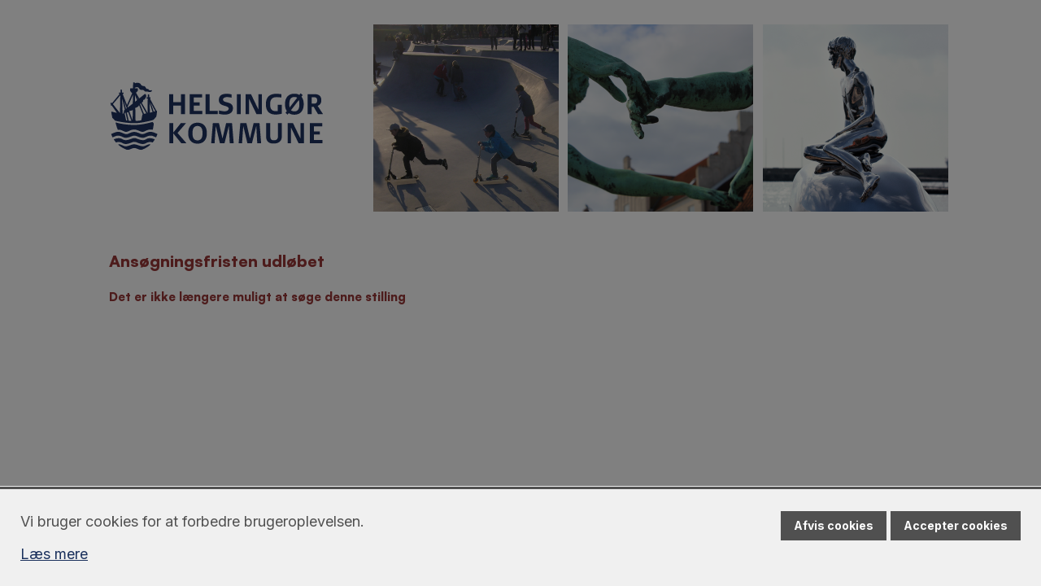

--- FILE ---
content_type: text/html; charset=utf-8
request_url: https://portal.signatur.dk/ExtJobs/DefaultHosting/JobApplication.aspx?ClientId=2296&ERId=64671
body_size: 23921
content:

<!DOCTYPE html>
<html lang="da" xml:lang="da">
	<head id="ctl00_pageHead"><title>
	Fejl
</title><meta http-equiv="Content-Type" content="text/html; charset=UTF-8" /><meta name="viewport" content="initial-scale=1.0" />		<link rel="icon" href="https://portal.signatur.dk/ExtJobs/DefaultHosting/images/clientfiles/favicon_2296.ico" type="image/x-icon" />
<link rel="stylesheet" type="text/css" href="/ExtJobs/include/bootstrap/css/bootstrap.min.css?ver=03-15-2019_15_42_00" media="all" />
<link rel="stylesheet" type="text/css" href="/include/bootstrap/css/font-awesome.min.css?ver=01-09-2016_08_37_36" media="all" />
<link rel="stylesheet" type="text/css" href="/ExtJobs/include/hosting-default.css?ver=08-24-2025_13_47_28" media="all" />
<link rel="stylesheet" type="text/css" href="/ExtJobs/DefaultHosting/include/default.css?ver=08-20-2025_17_50_42" media="all" />
<link rel="stylesheet" type="text/css" href="/ExtJobs/include/hosting-default-print.css?ver=04-06-2020_11_52_56" media="print" />
<link rel="stylesheet" type="text/css" href="/ExtJobs/DefaultHosting/include/job-application.css?ver=04-17-2023_13_51_04" media="all" />
<link rel="stylesheet" type="text/css" href="/ExtJobs/DefaultHosting/include/job-details-print.css?ver=08-08-2023_12_35_22" media="print" />
<link rel="stylesheet" type="text/css" href="/include/magnific-popup/css/magnific-popup-custom.css?ver=12-21-2018_20_00_12" media="all" />
<link rel="stylesheet" type="text/css" href="/include/bootstrap-datepicker/css/bootstrap-datepicker.min.css?ver=12-31-2015_03_39_22" media="screen" />
<link rel="stylesheet" type="text/css" href="/include/bootstrap-select/css/bootstrap-select.min.css?ver=09-15-2018_14_50_30" media="screen" />
<link rel="stylesheet" type="text/css" href="/ExtJobs/DefaultHosting/include/clientfiles/default_2296.css?ver=05-15-2025_13_50_05" media="all" />
<link rel="stylesheet" type="text/css" href="/ExtJobs/DefaultHosting/include/fonts/fonts_2296.css?ver=12-06-2023_16_00_56" media="all" />
<script src="/include/jquery.min.2.1.4.js?fd=11-08-2015_14_08_30" ></script>
<script src="/ExtJobs/include/bootstrap/js/bootstrap.min.js?fd=03-15-2019_15_42_00" ></script>
<script src="/ExtJobs/DefaultHosting/include/message-box-js.js?fd=05-14-2020_17_09_44" ></script>
<script src="/ExtJobs/DefaultHosting/include/page/master.js?fd=08-25-2020_13_09_56" ></script>
<script src="/ExtJobs/include/modernizr-custom.js?fd=04-06-2020_11_52_56" ></script>
<script src="/ExtJobs/include/hosting-form-controls.js?fd=02-24-2024_16_50_00" ></script>
<script src="/include/magnific-popup/js/jquery.magnific-popup.min.js?fd=12-21-2018_10_26_42" ></script>
<script src="/include/bootstrap-datepicker/js/bootstrap-datepicker.min.js?fd=01-19-2016_11_43_14" ></script>
<script src="/include/bootstrap-datepicker/js/bootstrap-datepicker.da.min.js?fd=01-12-2016_22_31_52" ></script>
<script src="/include/bootstrap-select/js/bootstrap-select.min.js?fd=09-15-2018_14_50_30" ></script>
</head>
	<body id="ctl00_body">
		<form method="post" action="./JobApplication.aspx?ClientId=2296&amp;ERId=64671" id="aspnetForm" class="main-form" style="height: 100%;" autocomplete="off" novalidate="">
<div class="aspNetHidden">
<input type="hidden" name="__EVENTTARGET" id="__EVENTTARGET" value="" />
<input type="hidden" name="__EVENTARGUMENT" id="__EVENTARGUMENT" value="" />
<input type="hidden" name="__VIEWSTATE" id="__VIEWSTATE" value="ecltaL7/7xtjJabDq3D52qm9OlY4e3DWZhTYZI7YBgjgJqbDXn8/i08gXw3mGpkWUh3QoHJKWzbDvx999BH3H9XDIUMk4JrCBDrmRKsWjahEzVG1vDyoe0xqC5Rd/zeHcehcdKhHjhS65sg8ZJlNM247D+92nTpzChoJDVI/ulNbh3AkwGL+3LjgjMm9ZDORa985BJcGovXouPoPghX9XZeU7Z2j3vNl5tzDclrRz03mymYFb6u++pArN1KMkfYtsBmAlDTECwpFZvgI+7m++uKK9zYsnB8eO6SHr5ldUJRXdYjlGwockTLeDSmqIv0Tu0CLkwM/08iFCgQmZ2xLx10Y+OzPRKehR9wCRa62GouNRAo/GaLCkPbvUre90PfaPDgrKrR926MpqVJIRYCIg/[base64]/oFQAaHkIoLiO7RfYIzqs0CPNi6L0v2Q64r+JZtu22kfHyjcOpnGuFDFSKdZGvuvbC/xCPcQEEoL1LXUeOplBW23VCjvmkxsTVZ9iB2WjEUcKqhsxjRqarSji4iHmGs1w6rMbgCaMzwWIfn3WeFqsKFtyVyFKklg4psBlRHQHic6PuIEOkEe9dO5teoPd69I9e6B6UbsdBBDTfjPYS/[base64]/4dPo3WIBXdcFYYB21g6tZFVIphM4oqsnZCTcX0qMaRxknJt6ft135uOMCdKTEhvHiezJUCUtg7DX6GkP40qTUNm4ihZh75snq0WugdwUDRJ4zlfKlj1TL3cttrl5UM27r7bfMp2v84ejt8Oe3RVeCdtlzCyj+XoL6Y/w4jzX/QW1UHtJmVxPzejgOkHdYJtpY6Wp5n/DkKtwaryXFjMzvINOPILWS2Kil3dPZ30c/Zpd6cgASy88ipyFHh9mXN09/gjSmqqFUrBfYxHQuvVTCMg0dK0zNi7WxEAZhYa0y9ARfsTUAo0VqxGViXxXJDjbiKtlGZe3BHBgeVNmUAiR0CdcDHoy3bW06TzJdofhyhycgUhFY42ybFoP0sHSkwb1NUJ2qvhLAGSi1PEnxAP8fpJ/pgQdwgwXFT13T934qy69BDxSJ06BA1SnGMimzYJL3YzPVp9YmxaGXhXrmddqgqEVpKN+UlumQ5r2WJpfK8dxuWkSubA5xiyEtmPLv/pfvzHuUq4FO7RZhQzs9c7SyZ+CsI2jzsbsrcXjcxi/Q2AxfSBTCaVtfuoZPxAWfOOlzJ24JlV22YFfqrmUvMqfinlccziX1H2MnQ0hPcaTAJ9u/SKzDWDUXoKS8R/9Gh3p2Ck15U7GlWDMkEJYsiGko1rvWhq3Hq48NGVGZFZvG8EMN5IoTlVfaN35beqh5JHs8m4ZEY+Gx2d2Wg/nmpb3haGgqRzC8MXmWs6cg+r2oopbponB05JXuOJUhV2ITcA6uTGN1zrnZnpYe+ovzagUr1nP0IHwDORJf7m5Xx0GLytLfRDWquhGDUUUUP7MBZwqEdBhsXtxCZbxpqCT8vhdyExT9YqgkIq3SqRp9EvSTVM/kTlV4fsEGu6VTfRkdec6peNcfM7OwiaUCKT8oibOIKLkz4t2yE3eLM9+cCEbbVFhUTDUPLvpprqMyZAtJ8s812pPsw8Cy/wWB8exXQw88dXKQB1ByUfDD/oaJ75vz8LzNm9wUUdphvlhiGcrVDtDVHqH9BizDNfo6PAzmVjMt1a07nzveh3cgr7vvQb4HohPydK2h3sUaMIPHSv2nGZWSGcOTwA6SdRy1ms9kXehc1QGxFwL+GaKIoVoBd2bEPgpq8mj2PwPVxMUrlYQFi2yZQ2jRHE6Ns7CirXstMy6/qmX+GOxRS78ce7qM1Vc/NW3zUzkIbvsYdm5xAivyRSjkHzfoFrjTnMOZ2/DUmg3mUg6a9TyOcbPpTO1X+Wu6JBq0Toyer2AhlYSU05gUtHvXsg0Lsw7TYW6NOMKP8a5cs12YH1bel5m5JW6Q29v+olbkYgHhEo7HYiZwsmWbbJr+/nJ1fOQ9aYG5K48WIXztK6JyCPhzG4FKieLT8OqwE5XkPjlfgj60YtLwKJFKvkVzZm75XMmYbWQpmGx/s1keSS2L5hQJeqObBKrBRJKTgAWRfaOSCQZ6AUhlyYzCWPENiSxbSYqailLe3g0JTxmMiSu7yknbKYaudRnptvu5pLDQNoFzl6/CLfKAHGe+1j+4R4BXsltsgTbwQqJl51dQoVklr4yMgykxG+YwaMfWZB5QnXaO+R5bEvtKFc0I3e2WH5nQnbKqaJ5oo5VC9IJVLIeiwzdc5D8Uc4XmmT5rCLIovGfH84ARnQkf2wofu2qtgh288/7KAHV0rucNftZm606nnEflhv/a4C0kZL1RGKTTXAJbd2kpt6R1mqpfEXFTRUlZPD5Cc+ABzspaCFpSOEA2N9YvcCcCl9neiJTsx07+FA8dfnEIvK+eo0LCKGyX2HTE4Lknzf/6HPLzurUGWd2faE0gkV7BVLfC7hQTRLCyUK3tQwo484YV9bEhm9wPSlrbo59wG/rf6WauClwzakW6qdYxVpbb6Fil1HnCdC56Rq47vwKJFBUcP1645rYatvjnWltBKkd5fQymx/tsnD97DSQy9OcT1uIzomb8RZROGOt0vAW9738sFFboAwvNa4U5GwQdq0hJdpouCjmoXEJ0G5d2Mjxn8cD6AcpYTNWxabrCD/2ki+0fkXEeHVP3p9rbyB0h4ZHNUxMIbmg5nkRI56v+sduh1jdJCVD9huV7R7vsVxJBe1TvTCghtKaUl7A/6ZZJtb3434/hZdNW5LiLPB41tuQ4hm2n85LseSlyG7GdoT4oGfwnVw/kLDMtNWuTbwtdDyjArgdequVP3gXfoX9HWX8kPv9DvGCBPBc1uw4vCWzhdXk9AMK7S68LfasumpaHHLepdcKIrgIxpGPSVFfrD90TK83z9HW6FJi2c49Fh/EfMc4NAZC7xuyFug7KXpZGLZxe15u4eQfbblgxfy6tX2N14Hzo4eQ11nwZFvpD4MOtP1JNd0A4dn3SiRIdLE4FmXQZbjGNPhe/qPdx3TPkRatIIYKqKJbXcFQaJ0To3UgzvQLS8FITtlDkKuZTMBLO8ZZ6Mrv0NbbV4Ngsrc1xX7E9lTvuHK4yStk2bmy454d9r2kf5gIzTP/6n+ek0WgjYsJWkVZ1QMrVTFx6muRtVF5+00zwreMLdQJmKgygMiVu7SWmLYOF2ajElA4Ms4UcN2sqpUf651NSBWcPSgJuY53CRukySlelcuCac1fEhSK+LHOLMidkKa54TEi+/JMYbM4KW32rNrMBXkKfv4hDh5+eVs9LtJ5Mjm6ZRDX4qMBj/cN3ffbQu1W1XhU/RRNAsWFycJLKPFI/[base64]//J2OVvhRLMr88y6u1XTFlfNdGiClUNdUJXa0iIz66zkmM897LlWwwXQ1+VKceoN6fdGHV24lhRYgyC3EvcyIzmRmihkdAzuDry/AQa43hqKpbKvBsZY4t8CcXiy5Cb5UetYXOnT//DbAuZNTcROI8nX/EXSu2IAGATid1xe/96meJ0cEpKtUWuB3aiiZ1ARJDbSJFiZbTAi8s6bKnQOmooUK76VT6uKk23zbH9z+Kxnt1x8go00jwOvXZgJMwkiJtV16lXPQQS3mN4PBZ4+DEUjOeLHgyvcWlNMOmGNxSs6Tii7/vxsL23cOcJOZ6GhT8RimxyTQLIyld8TfImbWElOohCfBeMddbqKpzX07KLyCcMUn/U6iQuiTsHU5zJ52hIxti5Tvzc+PRzRCI0cMHE6GFii/1D9ScWIfSj75Vi6BrvzE21qkEweVXSXXDPOee5sDT6zChnxE2BZBgWmBkYNDRGbvaKjbRF8TvGk2ByzVFuS74I8hfJluwdv0D4kSOCSKZ8+xwyiMp/gMcPP8e+46vQZrjwX+NPdiAARfOPHqwiu18KZVy5/aeegkOEOQYSqRa8Iynst5++qAlBHXtPzlVhyscs93LU1tFywXv2OgtmgLe6N9VJF6jHYZDbdfrXhELbMiY7laiOMvwfLcl7Pe0cRVOtEcQOOCh8u4KAS5tKugIhuZ7iAflFiFp7zHBA3tQrOypnIPMrP/BP7j24giiEIIS6aZqqSa9wltBn62hMjbMTmdj5vJr8Nx5NL9xtuRKrfpZ9s3scWGJcG0PIQWr/t7VoKfSyeQKwdUX47H58RH691NE7VBydjORlPHLykM2ZhvgWcvgr0EzbL2KmutLcvIOHCc0mLgMJuwE3tBwHgV+becSuYLPCvbnCMLAhaBI/pn8ORFxb3ASooVwgJv01Ttmy/VmZynj/TrTCg1IBdqOwRVmmHb/OwWcLnf5b1C3p+1V2FwgWsMsCD6CmUdrs+GfZbouIn/H/rA0fGfgviKRlN+Quv8Xa8/NAF+gtQ8SPK1eBhOHb8NFhNoftU3RL6Abo9QmET49PdfWgIDtCTek6/aX0qdAru7p2UfYa58glEo9siR4seo8k+oRLw4lbO3foWSqTPAKhm+8NOyi4EvbbLpNBwXpqWBQs4I2z2MZI1cbbkPQviPwFJNVOd/zt05L70yZ51WU2683xNIbQXjCfgGutnZM7TEIfDnbnKTsta8N1+ygz2HF6wFQzPmoA9wKx0gqcpeM3BziyXAtfL+mHz1d3YtcP6+oZ16bFOfu2ayKAInakGEX0O1Z7hNMl2YQs3VxfFVo0AJVUKErN4L6+//9DdRwlP5UtwGyYVfaKj8QAdrbKPGMzNJWoBrbCW1WO6CeAHOMssTNMqTQmYisemJXMYLSy7mPy15jlLs6xQ2/vbjGxOUdjsASfUSaK5QAqf0zMr/jg8tKV1zozQynYc3DBF3929haaJaAUrDWvWFpneW78gY18fE17Z7kD/Lwz5yPQ9i8frsqAy02gHLCMjAYpShpxRBae8Qo0KumQAkdZaDf/LQ+H6lvk2SSvLYG4Tt9X6qwiRI4rV/XhA5y31JR//CAw/0frkr1Tk/e66OrESRpW5Vd9qtEomlEFOSzl9thbyGBG9OEuTP5uNsluxBuUY9Ha8BJTjdKGM5s5CYLrIgxjX74wtN2P17B1HiKA79XpayAeKs5EkHSARC+BwH3oWtBE2n8KFLJ3MsZHZcx6TXWupYguO/YEDBSx0AqyTTv7YZ5qZRFc6+KxMake+vySiKJznK6MxCqYPKI0Pgv9Yewj3E4dCdvEJA8iVvqrBQ+9fRXonGmxIVG0S3/INDP/2IGUpx+D0pY3WwsoQGnUUwQi6evuZEaN2SnIBNK+g3V56HBllMlm5Amf+3Di9LlAgw3AH3fVzhWP3xzbYlzWHO5FhqTODz15EFMG1i0q0755UbBofG/4clrqep0OvtI3Tm6AE5valt9igxbvNXuYXDPl41XFkmaJJkI0Zk35uzsT5D93m46S/8XubwwUC+PuXzAVSqJL2k04G7vYFHXvP1QBKbKHkBANGf0XOwKNucpgVazOyWFC6z4aWIKSWH/[base64]/8LLBkA0H8vdURtpgeMRy35HHOVnB55SIHUoujUUmj7mYXfF6F9tngl+mZiV3XCooB1h0bBmgSeTspNPNHb5ihSVXnQ9kL2jDAWQ4cxE//qKjbqrOOqb37eaTl7tX0faBvCNCimY2rs8hQhTIZKX7PozRrf/5wogZ/Jccsmsc8o/6VvQZG4lSqD3pasqXGLaSr+GEuvdwVzLMI4gyNiDXc10eo8BjGDCHM5YngW0CI42r2s8IDu39kHVS/9fnV7w01ViIovTg9W2QAmiu1yQVIfK56gLklqqDHnFK2ZOmKl28V0ByxyQfvqknIaJiCV7LYH+QUvOaP+j/nl1CqjNXt+Dsdov1IAPamA5VeAtBnoK8lBt64fOEYhjfa1FVntM5LT7utUVcrTo513emrX1elptLbuCTbFkrTup8oD+lqJQEUjCzjKzoLRS4hGLfWWnOdStU03a+JfSLML7TSWYvDEZOR8rrshfQNsbO/M85aYHIP7fQk09if4MiVuURTDs3mriy4bZ1mHNltrKKqDhuK8PXwXTd0hh5jG7vokXZZhj9MxkM3NCBEKwlU0+kRhlvp+xaEkwzKoP2+t9E7Op4HuR2sFU+2X/Z6nV2cnpksJ0y+0TC6zl4HgsRbtYLItkUMxiQH/wd6jiJ8cLyQUsNO09OuDp8iKE0InYgHKUWeG9xGgVgL7/U9IIHdo4a+W2wzVfQQFqNOWBank1G4mW1txNu3AOXL9W/fuFq/gP117xqyhWaH8/3YqkBRDjzoreohw3S8b1ASkwt9jxzpJxkAa4IaXje0Kr1qkwzRL3W5451EVoar4cAVKSWbuUYApexZd7sLOa42HTn2ovXX1fgyLLIKcsMTGzgmNSygcqMED1ZvpsROazLP/9UdGJppiLhamM93DkuFRQ7lN854wldCorlJhhkSbX4OhcoG6P3InIs2cg1ppcptFjG/JHZU/YZ6wE48b11CyHEoZG6VFeh84wZRvXGfBbBUrbk65rlKFf4a1kFx+/[base64]/RLqNkaiTuSbEHHVFBFiCtLf2TJ8eX+ifvETviXys59bHBZez9qrOEOZt0YsDkw5nIymB6hJILSQf/5J8m+5Rannc/mcqpzTao5+AamBeFMdB1mCIJ5Xr1Q982iwG4V3OZj3Nax3+eI+Nj7rRjkY8I7UiCMHnPDLGhiPISKgP1BJPteqMLJDtaVKb+aMhazAPvCRSeJPVR6jnjaqVXPPf5/conak+x0nzC8cyKWtW4ml/g7+uKBL6RoJX6RGhHrCPRxBT7sIFPn3wr8s8m8QaAs9XDHUQLmvijKIAo1kih67WRmcOt5RvY7Am/oL1ae8/ea9lZgRtQAXmO+f1LRagXMWGnjz0VZIUWk8ZWitYxXjaTkv5xMojU04tgbPYIKKk6aBNcnuRBeLKgOUZ4t/0nwnoGAdq099EDXffaWG6nBAuKG/jc1Co804NKsPkXuZ2C5A+NVCEQooQ38/P1hegYg58XAPAocURN+cIL2Q6mFIVEH2dnhamuamROVDpOQv5lO4tTDbSk6D/Qa6SYuXXhrhhEsLJdsQ/SFtzVc89Ack0DykF74Ate4L8Qp6ghr39TIJlWrBOm53Q4aH0eMgQdlZh2v5wRC609XvdOFfWbI4ZeHQUWtjBujmMQyllprua0EU2ilMNX8O6cXunBNZmYAuB2j1s2QJk2bcr4YOzR2btsIZmKMrP1B/04xCBRWIuxq7pO081pNqxMT3rWYOr8nE0GQrZk59mjEu2I1ij+7cFD4WccLdwoMdki6ayv5BB4J2qlFSJr0qFxGI7Srqtt4g732p+dEhzgyTNzMhKo2H6oma2LcU/[base64]/[base64]/[base64]/+ye0dxnQHElSGMqr68ggNd28SBQ6AXSmhTVHHzq3xjH36URDlnScNVQaf0Z0XITgIoQG2F6E56WGrhI1JFJrgsITCqj34TTH04QYig6YwK1ZKpzFKHmGC+giSlYCX0j/ODi5rqSmWpWI6teCQqlm/fzXbYoCg39dnJpIeriEU3Zq+Hv9cHDbYombSmJ+z0cfLz5Sye/[base64]/d4j/nneKCeHHsFMFGJW14vYG+eNCkvFJhqk4TSuI9jERF7nDX8o+GgxMlRjt+kMdeo6t9m13KMcrYVDqJbib7P1p+D/g5xTfP2N/Zya71JQRohNLRvEOMFEHT+Zr6fyRpNsPvEaYI5BfQg6YQV/UbbH+WzcTDEii3uplPTumnu+CzlOHQWCaCFPxxF3BlTPPy5g+T4/GBuryaeyN1FPw1zUU4tQdZLgEENSWT1q6SyzpfQmRuZ4q4eBcWKOixkCRuj1mWfYrEnExXWy1JLlhDsyl0ZlIKsHh0peXS47Itgcm+elOJr/xuIzoFXtlV10b4/HzmnOVxBI9VU+PrHThTW7aTjUnTVQzdiqOkFEuT+/sPgyD69fk8QIE5Y+m/j6k1ugsxiFBxXIJonZ9LSG3kd3iRAmc8gAXeir9xVANrsC9S8oO47EAxbj+rWP4MQYCFNezklF45+esPqOMV1sg4YfOiBNoHnmNKpdNq0AFhfL6KIZR+87v3DPhhmnLZ/PXjXrOuVROeck7GqlkyIM8WgcTHDLRVQ9LI7givtQzaYpaGq1QSAC/QIc8JJ74R/Pw9wup+U3zCP8Q1Z5IfhWfgi8DdpBZhYBDvNK4YBacTjMBbxSAGLUiYe1O//FD+ncGSrlNAO/Os/j1MK/njjKOkooDttiI6c5Y+9i3HmNyUwslX1Z+anQf4MxAzsOMeZ7Z2O7V6BwAw8tEnLeAyxIhBsKr46QgxQcDt4XRlfPW4jRawe75pjWKWXi+kasQ5BDuom77Agc6bhW+Cucxs3bqLYDkxmRY/DWyEmdw9K8NC5FoFsiLx9RJUPPupJRIgnOvgoMCQo3cPYyir0u0zE+azICCN39rWRCFs97p2OqVMv7J8ABD2pHRv72r7bJtLDypI1RaRO90QSYv+B6jjs3iaWDGvWXmEUEM/egNn+b3HLIZmz/mPqz+lEAV5JHF4D77TwdoMtINlObdj+e8/flJP59JqkAMcWLeQc29Vh9s2DKi5TaTYpyHUVXJ+4gecfk5ANmn4zd0PKsW0okGZGzEyi6fu/hkXtP1oNTPvs5kxK6R2OaQWScQTJ9fnFmBECwrgIgMKQcrXVh4nxWqSGe1Tpnc8V0wSzYAVuxEHfGkpAXukNJ8GKVKAEjjqFPMRoiatxqhpmm1VnG1n0/cqpF+Dv9TFz4ePAZGr52RmeU+64hrSSRtQxIAgZlrFq4GnRsehimdRYYT32ArmA+aPen2hg1CkgOXo3hkC/KRTuc8x8x1GQXUAm8FXQborkSDyZ1t40OT664AspUaC6DW9WJtNoPz6mIOnCbAZQsqZNvWi03tAegcuCTyfnwDVsbUYABffKOKaeNj5290Fbq6ZJA6A/fox3dKoG9mhDKAzzHqdc5OKyRXmWhUhQa/s61glvTIghP90M/+J5qNPGtKA52U8qKh9wRNrDyN/kQLEy3CN2c/[base64]/9rYixiC4ys8qSnlVj01PMn2ZACfqXlkSEmR4u/NH8METlbhaCWIUYy13JNuUnMnZkC8KZlEwPdMI7lUQpRu4WILRJi3pnff7dfD3qDOqCW6sZA8DaYqefwNlStXtmxrbF7ppm/PDcRWt6ilKh5iP7/FcIXpIruauoJgl/t+mkoPbihCbZr66aDu52imW06ibG5r7gG5p6iMV4fmzf+cjmH/1umBaVnlqHEr/s87jE1X8tgRZ415eYBd+he9XczIgK+TE0zXirONus8iC+DeCs02KQnyVpQWyNSiPrRUbrx1fLZ5r/knR4+GPyidiZB6oikpJdAROxbcO9Wsrb6TFpaTi6SkoG7IrW8ygHDOAmScL3GzJLG7kK7ZJh4tD35kCjM7LxUNI7iO7h2r+VHuw0UAy5+NCHgmre6Z/3NVdglVYu/etyZDrPHZXpjy/+H6dP81pW9Pa2X3m1pteArE02hM6uFnQQkYuoDuSD05KvQpHhCrzW1UDi7MW2RnJGGHN2sxo1R7JHaDMO7fzV/p2JfiQiDZBAClo09Pu6abUiBBfOzZhchRjbMAWjfXQeeddsk6C5n8c/7GiEEF5BmJE/Oa/W1TgAihT4DJM9Z0b+c9OREl6c4ZEo9vuKjLEZ8PXf4wgcv3rLyttHXD8uhB2SF87h6eHwLj1W8kLV47pkrsyZ0j3Vu48WdlaK4cnyP64rT1cNBsOO7PMYSv1ho7mOEcg1jMnVkmU3g+Wloiiah/X8uiTOgcDlPHhxSK7mV5ux9/AB9pqK8L9t1qu6mKydiIciiSjk6VcnC3lqxf14kZuq7hIjLtEyeyYxjwkkrXIRWwcGm9HW9elaJJR6sV9v9H5uw+LoXexkesxRirAaM1/p/meOPrb4mqANaY9mihojXir7rFwzxj9F7QZF5lt5a4/uZkgaqdzHP/GSEE2TFg5NaQ7g7A5Fc1RZh3yvDegFpMjM977OSafrck/vr1egTf/YR5MOiH3Ez7w6AR+kCZTm0CiCxkX5K0reWh8ihgDF2erPrJ2TU3g8P+9xE7Oaypm2xNx4uQUqMUphGhsKpq6mVgpxE/AaZnO2kSo+yeiumz+ikmAOtKh8t2qb4G59zkqZOE0SFWQGE4gQKFkcicHCXkWpFYhFA/m4GPPQsYnKJYyTeSq7W0FovRw4n4ouw+f+KKD2C38fKsUuKtqGGTlC02T5ms86Z6l1+olpp3un2klnK/bcZiZRpuoFB7vd7QDcGrDVF8APA5KEmD5Yre8YJcVpPyPE+TY74Y5lbe46ERfc2b62ligLsntNkFMizDYuT0U+untv1Rt9M/RKm1eRmIVje7tztIzIoSKpVyq/MngneM9AwXj+uG/3tPU+tFnbU9Xq2oMrPc63hx0d0i/hD46exsb9cvDJdAJ7ljqcgsffJHNI5EyirX5vZo03UM+E12Xh7Cm+c7whSHUpFyMmWMyAqq/5GR9jhI/ylS6Kgs+BY5VuIV5nyTEUkALCNdemHHiWYCnF9NO4hJCMjYogNcDEkM/z5h2MSTdN783bN3iPiEsc2Ivsis1PhPnwmkG2RyDWDRmjhuYp3r/Wh89PwgliSaWehyyafFOZtLItUOOKilVUYY2jGmdqTrC3YwHRKV3bKLiYIC87Oy3Ieu+XHy87xZh0wjCXLVVSXExEbRv7tFq9IVQSO0RbJ9UdD8OUtwcBzpRicvFoNtbxCtVPOn8mOLjAMcSwB/8Iai/tZX7wiPwFJIJ1NabuG7G8SmdfLZ92lAZcranKBk4wt+Prm+NqOqVyURudRQnbHtUFlppZsYnhK6CGarjywtQl9+NrjGP/zgMpxuRa/Naw08xDzs89VxeEUT777i6lm+eZxjXV2POp6nxT1OybmnQdschjk+K7vAPQqZUCs8VQq5Adnf5J+trPwgZYJ+UXoxHaTHcSumhWuYCEKXgkwImtysFE+fvEH4VtorevXjMKKvz2xE1jDRI9B8u+qvjlAvGMx1XO7+vpBbp4PvgfYeAmFgL1K8clT3Ubf7n5Ot/ccBP/o5Oc+VQnHxtgtCiL/mKBwIMBYNHJ/eMUT9V8oHo7UX+vOuIF/kcCf0EhpJ3+KhYq+Yan2904fQCcjQYYd/N07E1eWNhWcr3bmvuT1aH9xnEPG5mXEv3ynFm8JSIJgX4EkUHY7vUJ4QvMcAh8EYZk47rRYh+V4+gnjihFg2dkzozskyKmCEtmO6UEvG3ILg/Dbd7I52haFrH0E3l9dXoPTjPFLuwNJ176Nknwe3+Su6xJD1YLgI2AZIZJ4PmNd/Ffxa5rUQ/44yHXiZk2CXlV56lgppcylvk9B29khKVCd4UuKsRdxWlGE8tDCXQi7cZrKiUk/gT3d1ypBNhDL9rc/sYxb7rBZ5wuNjI8HMX6qHQxWgCbszfOmHc+2EVfo/5WU2Lxa7OaGRYei62OA2bvSMnlR9Ba00y0d2LWPx8rZG1QuYkEZIf9+V7oFw0FSzGhrIL970B8rSaJAiNrH44SbMc1a4+whXz55EzGHZJve68++BtSX8paSv6zdBgDg81DDJuzXoaZy6WH1vTmgsSZisP/BVDw9o1hRl+GFZ9SuoB1G/Pus91y79mT5Q31YX8QS+/QdVsZmBgw99vfDqjSGjQc2xqm5BrprYSstDlPF/XruDYrJx3LFVoGewLMfv0nl+6GCD0QeabODW+Ybm8RC2J/ZHpfD0M6WSQIZjC7BOk1c9RhE4jMOq07blP3HBD/x5QHZz/An3WRqk7eyA5vX6rhDNXRWGU+nv7YpBK9oYzKesQMApEwiPQKcn4vBU5OXzk9A70n07RUVXOpEtYy4GoRqSyyPOb5BB3nCOOvtgF4Gbd6hGbScfnYvIna8axvdRzZ8t5Fp2n0FMznqM0nUjKuwK8I2vMbAp+CQJ0Qh30e/WnhtzDxKBFMcHJYbLO/VR1FKgsrWX4XIyKCp9ovW/[base64]/jXja181yH8uO4Z4eQ6HWlczqFUR1ThWQyR02aEDZKY773FhyF4yaFyRS1jGvOXwz0KnAk/A/1SO+3XDmiQl+a7TMr2D8IyOckq92JwUMpKoYrWgudm4HfKXzCltI8ji2UodP5w+iXNfB+KgX2POiWlrb4zSGss7lQwjhxzrMiHt1G+a9rAIyk/1iTjW2JadLkiJY/cX3pvc1nwdY/IbRL+iiL1J1NpLRqIJvCyVjAD2HDv8yXyO3F+zXvOajuzjOzIrXiIHJo8iA+bVlMnAgstjQpsl8vMarImLB/ij+0s6fehA0Rgxo06tvxY/GiNal3LSKIT1AlaTmXdRZEx2GEFZ5AyYDIFjuKzZWtKS30jV7WoaSO5bSzzWyRtUZv9RxAxelH8kkm2Td5xp+oo/bYJQh4yEwUOPconPxpdMtQ4rGDCi+Woy1B9L5WRmSOK59AyZsbGwNuHu6I2fYow7qUcFV4xhm/[base64]/QiaMY1bsdtDNMm5lzJMFe2ExDd8bOZn1d2PqOghj2TAbYWLoOAyFhEgm/7aOJd8HLVeqJz9GdXKGz6XRubUtpQQB6EwYW0TQmy0FescdZS+NsIIemczWIsMXIILIywu0BfS5q5Ov7TMva1X8lrFyQesZw4RZ6PKXj3UpcRVTlYyyTNyZBQZezBp+h5Ng0W+ZjYa8MUGO3jfZwbJBOwXUC5Zz632//xA==" />
</div>

<script type="text/javascript">
//<![CDATA[
var theForm = document.forms['aspnetForm'];
if (!theForm) {
    theForm = document.aspnetForm;
}
function __doPostBack(eventTarget, eventArgument) {
    if (!theForm.onsubmit || (theForm.onsubmit() != false)) {
        theForm.__EVENTTARGET.value = eventTarget;
        theForm.__EVENTARGUMENT.value = eventArgument;
        theForm.submit();
    }
}
//]]>
</script>


<script src="/WebResource.axd?d=pynGkmcFUV13He1Qd6_TZIAXmzyikm6WqTbLFnCXC3IupP3FQwPSp-BJe1eoE-wdnxpFZw2&amp;t=638901608248157332" type="text/javascript"></script>


<script src="/ScriptResource.axd?d=D9drwtSJ4hBA6O8UhT6CQiC6MbOXyV832oAeCHUYpUK9LuR3x4OkZR7eTxbwAG1gQEg6o9B0bLMhoiz6naqcxZOLCRPvCUBC3PgTVBgy1IanU44SrVXWcFtsJKieJdHlSIhVJv-A31UsMn53FWBkxdrL8KQ1&amp;t=5c0e0825" type="text/javascript"></script>
<script type="text/javascript">
//<![CDATA[
if (typeof(Sys) === 'undefined') throw new Error('ASP.NET Ajax client-side framework failed to load.');
//]]>
</script>

<script src="/ScriptResource.axd?d=JnUc-DEDOM5KzzVKtsL1teEfeM18l6uYm0A4iLDLvCZECTf37nZlron5FIu_eWe_8q1k3mC_qikGgl4YqcXECKKhSsTP4Qk_bkgbtMOkJVX5MVJGPG76XrMmcPhzcxwg_aucY5dPWfg3WXut_aZPCC-cF4vUq77XmHaZxSjgfwVfMmDk0&amp;t=5c0e0825" type="text/javascript"></script>
<div class="aspNetHidden">

	<input type="hidden" name="__VIEWSTATEGENERATOR" id="__VIEWSTATEGENERATOR" value="A8775079" />
</div>
			<script type="text/javascript">
//<![CDATA[
Sys.WebForms.PageRequestManager._initialize('ctl00$scriptManager', 'aspnetForm', ['tctl00$cookieDisclaimerAcceptedBtnUpdatePanel','','tctl00$cookieDisclaimerAcceptedMblBtnUpdatePanel','','tctl00$mainContent$mainUpdatePanel','','tctl00$mainContent$postbackUpdatePanel','','tctl00$mainContent$dialogsUpdatePanel','','tctl00$mainContent$jobProfileUserDialog$mainUpdatePanel','','tctl00$mainContent$selectVideo$mainUpdatePanel','','tctl00$mainContent$messageBox$mainUpdatePanel','','tctl00$cookieDisclaimerDialog$mainUpdatePanel',''], [], [], 300, 'ctl00');
//]]>
</script>

			<div style="display: none;">
				<input name="ctl00$dummyEmail" type="text" value="Dummy email" id="ctl00_dummyEmail" style="display: none;" />
				<input name="ctl00$dummyPassword" type="password" id="ctl00_dummyPassword" style="display: none;" />
				<input type="submit" name="ctl00$dummySubmitButton" value="Dummy submit" onclick="return false;" id="ctl00_dummySubmitButton" style="display: none;" />
			</div>
			<a href="#main-content" class="main-content-link visible-on-focus">Gå til sidens indhold</a>
			<div id="ctl00_cookieDisclaimerBackdrop" class="cookie-disclaimer-backdrop modal-backdrop fade no-print" style="display:none;"></div>
			<div id="ctl00_cookieDisclaimerOuter" class="cookie-disclaimer-outer no-print" style="display: none;">
				<div></div>
				<div>
					<div>
						<div>Vi bruger cookies for at forbedre brugeroplevelsen.</div>
						<div><a href="#" id="ctl00_cookieDisclaimerReadMoreLnk" onclick="MasterCookieDisclaimerDialogShow(); return false;" aria-label="Læs mere om cookies">L&#230;s mere</a></div>
					</div>
					<div>
						<div id="ctl00_cookieDisclaimerAcceptedBtnUpdatePanel">
	
								<input type="submit" name="ctl00$cookieDisclaimerRejectBtn" value="Afvis cookies" onclick="MasterCookieDisclaimerClose(false);" id="ctl00_cookieDisclaimerRejectBtn" class="standard-button-fixed" />
								<input type="submit" name="ctl00$cookieDisclaimerAcceptBtn" value="Accepter cookies" onclick="MasterCookieDisclaimerClose(true);" id="ctl00_cookieDisclaimerAcceptBtn" class="standard-button-fixed" />
							
</div>
					</div>
				</div>
				<div>
					<div id="ctl00_cookieDisclaimerAcceptedMblBtnUpdatePanel">
	
							<div style="padding-bottom: 15px;">
								<input type="submit" name="ctl00$cookieDisclaimerRejectMblBtn" value="Afvis cookies" onclick="MasterCookieDisclaimerClose(false);" id="ctl00_cookieDisclaimerRejectMblBtn" class="standard-button-fixed" />
							</div>
							<div>
								<input type="submit" name="ctl00$cookieDisclaimerAcceptedMblBtn" value="Accepter cookies" onclick="MasterCookieDisclaimerClose(true);" id="ctl00_cookieDisclaimerAcceptedMblBtn" class="standard-button-fixed" />
							</div>
						
</div>
				</div>
				<div></div>
			</div>
			<a href="#" id="ctl00_cookieInfoOuterDiv" class="cookie-info" style="display:none;" onclick="MasterCookieDisclaimerDialogShow(); return false;">
				<div>Cookies</div>
			</a>
			<div id="ctl00_wrapperOuterDiv" class="wrapper-outer">
				<div class="wrapper-inner">
					
					
	<script type="text/javascript" language="javascript">
		function HostingVideoLinkOpenPopup(videoUrl)
		{
			if (MasterCookieCheckBeforeFunction(_masterTextViewVideo))
			{
				$.magnificPopup.open(
				{
					type: "iframe",
					iframe:
					{
						patterns:
						{
							youtube:
							{
								index: 'youtube.com/',
								id: 'v=',
								src: '//www.youtube.com/embed/%id%?autoplay=1;rel=0;showinfo=0;modestbranding=1'
							},
							vimeo:
							{
								index: 'vimeo.com/',
								id: '/',
								src: '//player.vimeo.com/video/%id%?autoplay=1'
							},
							dreambroker:
							{
								index: 'dreambroker.com/channel/',
								id: function (url)
								{
									var urlSplit = "";
									var idResolved = "";

									if (url.indexOf("//www.") >= 0)
										urlSplit = url.split("//www.dreambroker.com/channel/")[1]
									else
										urlSplit = url.split("//dreambroker.com/channel/")[1]

									idResolved = urlSplit.split("?")[0];
								},
								src: '//dreambroker.com/channel/%id%?autoplay=true&loop=false&controls=true&quality=1080p&lang=da'
							},
							skyfish:
							{
								index: 'player.skyfish.com',
								id: '/',
								src: videoLinkPresentationObj.attr("video-url").replace(/&amp;/g, "&")
							}
						},
					},
					items:
					{
						src: videoUrl
					},
					mainClass: "mfp-fade",
					removalDelay: 160,
					preloader: false,
					fixedContentPos: false,
					callbacks:
					{
						beforeOpen: function ()
						{
							var flMfpBg = $("<div class='fl-mfp-bg'></div>");

							$("body").append(flMfpBg);

							setTimeout(function ()
							{
								flMfpBg.addClass("mfp-ready");
							});
						},
						beforeClose: function ()
						{
							var flMfpBg = $(".fl-mfp-bg").last();

							if (flMfpBg != null)
								flMfpBg.removeClass("mfp-ready");
						},
						afterClose: function ()
						{
							var flMfpBg = $(".fl-mfp-bg").last();

							if (flMfpBg != null)
								flMfpBg.remove();
						}
					}
				});
			}
		}
	</script>
	<div id="ctl00_mainContent_mainUpdatePanel">
	
			<div id="ctl00_mainContent_postbackUpdatePanel">
		
					<div style="display: none;">
						<a id="ctl00_mainContent_loginJobProfileLnkBtn" href="javascript:__doPostBack(&#39;ctl00$mainContent$loginJobProfileLnkBtn&#39;,&#39;&#39;)"></a>
						<a id="ctl00_mainContent_logoutJobProfileLnkBtn" href="javascript:__doPostBack(&#39;ctl00$mainContent$logoutJobProfileLnkBtn&#39;,&#39;&#39;)"></a>
						<a id="ctl00_mainContent_sendApplicationLnkBtn" href="javascript:__doPostBack(&#39;ctl00$mainContent$sendApplicationLnkBtn&#39;,&#39;&#39;)"></a>
						
						
					</div>
				
	</div>
			<div id="ctl00_mainContent_topImage_topImageDiv" class="top-image">
	<a href="https://www.helsingor.dk" id="ctl00_mainContent_topImage_topImageLnk" class="no-print"><img src="/ExtJobs/DefaultHosting/images/clientfiles/2296_2654309f-b08c-4952-a83f-117148f2fc70.png" id="ctl00_mainContent_topImage_topImage" alt="Billedet viser Helsingør Kommune i en given situation. Klik for at gå til Helsingør Kommune forside." /></a>
	<img src="/ExtJobs/DefaultHosting/images/clientfiles/2296_2654309f-b08c-4952-a83f-117148f2fc70.png" id="ctl00_mainContent_topImage_topImagePrint" class="print-only-block" style="display: none;" alt="Billedet viser Helsingør Kommune i en given situation. Klik for at gå til Helsingør Kommune forside." />
</div>
			

			<div id="main-content" class="content-wrapper">
				<h1 class="content-wrapper-header">
					<span class="error-color">Ansøgningsfristen udløbet</span>
					
				</h1>
				<h2 id="ctl00_mainContent_jobApplicationHeadlineH2" class="content-wrapper-subheader"><span class="error-color">Det er ikke længere muligt at søge denne stilling</span></h2>
				
			</div>
		
</div>
	<div class="modal-backdrop backdrop-mit-id fade in" style="display: none;"></div>
	<div id="ctl00_mainContent_dialogsUpdatePanel">
	
			
<div id="jobProfleUserModalOuterDiv" class="modal fade modal-outer-div" tabindex="-1" data-togle="modal" role="dialog" aria-labelledby="ctl00_mainContent_jobProfileUserDialog_title" aria-hidden="true">
	<div class="modal-dialog" style="max-width: 375px" role="document">
		<div id="ctl00_mainContent_jobProfileUserDialog_mainUpdatePanel">
		
				<div id="ctl00_mainContent_jobProfileUserDialog_contentDiv" class="modal-content" data-modal-default-focus-id="ctl00_mainContent_jobProfileUserDialog_email_txt">
					<div class="modal-header">
						<h1 id="ctl00_mainContent_jobProfileUserDialog_title" class="modal-title">Jobprofil - Log ind</h1>
					</div>
					
				</div>
			
	</div>
	</div>
</div>
			
<div id="hostingSelectVideoModal" class="modal fade modal-outer-div" tabindex="-1" data-togle="modal" role="dialog" aria-labelledby="ctl00_mainContent_selectVideo_title" aria-hidden="true">
	<div class="modal-dialog modal-dialog-standard" role="document">
		<div id="ctl00_mainContent_selectVideo_mainUpdatePanel">
		
				<div id="ctl00_mainContent_selectVideo_contentDiv" class="modal-content">
					<div class="modal-header">
						<h1 id="ctl00_mainContent_selectVideo_title" class="modal-title">Vælg video</h1>
					</div>
					<div class="modal-body">
						
					</div>
					<div class="modal-footer" style="text-align: right">
						<input type="button" name="ctl00$mainContent$selectVideo$okButton" value="OK" onclick="javascript:__doPostBack(&#39;ctl00$mainContent$selectVideo$okButton&#39;,&#39;&#39;)" id="ctl00_mainContent_selectVideo_okButton" class="btn btn-success btn-sm" />
						<input type="button" name="ctl00$mainContent$selectVideo$cancelButton" value="Fortryd" onclick="javascript:__doPostBack(&#39;ctl00$mainContent$selectVideo$cancelButton&#39;,&#39;&#39;)" id="ctl00_mainContent_selectVideo_cancelButton" class="btn btn-danger btn-sm" />
					</div>
				</div>
			
	</div>
	</div>
</div>
			<div id="ctl00_mainContent_messageBox_messageBoxModalOuterDiv" class="modal fade modal-outer-div" tabindex="-1" data-togle="modal" role="dialog" aria-hidden="true" aria-labelledby="ctl00_mainContent_messageBox_title">
	<div id="ctl00_mainContent_messageBox_messageBoxModalDialogDiv" class="modal-dialog" style="max-width: 375px;" role="document">
		<div id="ctl00_mainContent_messageBox_mainUpdatePanel">
		
				<div id="ctl00_mainContent_messageBox_contentDiv" class="modal-content">
					<div class="modal-header">
						<h1 id="ctl00_mainContent_messageBox_title" class="modal-title">Besked titel</h1>
					</div>
					<div class="modal-body">
						<div class="modal-body-with-icon">
							<span id="ctl00_mainContent_messageBox_bodyIcon"></span>
							
						</div>
					</div>
					<div class="modal-footer" style="text-align: right">
						<input type="button" name="ctl00$mainContent$messageBox$buttonYes" value="Ja" onclick="javascript:__doPostBack(&#39;ctl00$mainContent$messageBox$buttonYes&#39;,&#39;&#39;)" id="ctl00_mainContent_messageBox_buttonYes" class="btn btn-success btn-sm" />
						<input type="button" name="ctl00$mainContent$messageBox$buttonNo" value="Nej" onclick="javascript:__doPostBack(&#39;ctl00$mainContent$messageBox$buttonNo&#39;,&#39;&#39;)" id="ctl00_mainContent_messageBox_buttonNo" class="btn btn-danger btn-sm" />
						<input type="button" name="ctl00$mainContent$messageBox$buttonOk" value="OK" onclick="javascript:__doPostBack(&#39;ctl00$mainContent$messageBox$buttonOk&#39;,&#39;&#39;)" id="ctl00_mainContent_messageBox_buttonOk" class="btn btn-primary btn-sm" />
						<input type="button" name="ctl00$mainContent$messageBox$buttonCancel" value="Fortryd" onclick="javascript:__doPostBack(&#39;ctl00$mainContent$messageBox$buttonCancel&#39;,&#39;&#39;)" id="ctl00_mainContent_messageBox_buttonCancel" class="btn btn-default btn-sm" />
					</div>
				</div>
			
	</div>
	</div>
</div>
		
</div>

					
<div id="cookieDisclaimerModalOuterDiv" class="modal fade modal-outer-div" tabindex="-1" data-togle="modal" role="dialog" aria-labelledby="ctl00_cookieDisclaimerDialog_title" aria-hidden="true">
	<div class="modal-dialog" role="document">
		<div id="ctl00_cookieDisclaimerDialog_mainUpdatePanel">
	
				<div class="modal-content modal-content-warning">
					<div class="modal-header">
						<h1 id="ctl00_cookieDisclaimerDialog_title" class="modal-title">Cookies</h1>
					</div>
					<div class="modal-body">
						<div class="modal-body-with-icon modal-body-with-message">
							<span class="fa fa-exclamation-circle"></span>
							<h2>Information om cookies</h2><p>Der anvendes kun cookies af 3. partskompenenter, for at kunne vise videos i stillingsopslag eller hvis du uploader en video ved søg stilling.<br />Vi anvender ikke cookies til indsamling af statistik eller til andre formål.<br />Hvis du svarer nej til cookies vil videoer ikke blive vist, og der vil ikke være mulighed for upload af videoer i stillingsopslag.</p><h2>Hvad er en cookie</h2><p>En cookie er en lille fil som lægges på din computer eller andet IT udstyr. Den gør det muligt at genkende din computer og samle information om hvilke sider og funktioner enheden besøger. Cookies indeholder oplysninger i anonymiseret form.<br />Cookies anvendes af stort set alle hjemmesider, og de er i mange tilfælde en forudsætning for at hjemmesiden kan fungere.</p><h2>Vores cookies er uskadelige</h2><p>En cookie er en lille samling af oplysninger, som på vores hjemmeside bruges til at understøtte den funktionalitet der viser videoer. På sider med videoer, vil den tjeneste (3. partskomponent), der leverer videoen, få oplysninger om dit besøg, men de får ikke oplysninger om dit besøg på vores hjemmeside i øvrigt.</p><h2>Hvis du vælger ikke at benytte cookies</h2><p>Du kan vælge ikke at tillade at der gemmes cookies på din PC. Vælger du det, vælger du samtidigt at du ikke vil have vist videoer eller kan uploade videoer. Du risikerer derfor at hjemmesiden ikke virker helt, som den burde.</p><p class="hidden-500"><a href="https://digst.dk/sikkerhed/digitale-tilsyn/sporingsteknologiomraadet/cookievejledningen/" aria-label="Læs mere om cookies" target="_blank">Læs mere</a></p>
						</div>
					</div>
					<div class="modal-footer">
						<div class="visible-500" style="float: left; padding-top: 3px; padding-left: 5px;"><a href="https://digst.dk/sikkerhed/digitale-tilsyn/sporingsteknologiomraadet/cookievejledningen/" id="ctl00_cookieDisclaimerDialog_footerReadMoreLnkMbl" target="_blank" aria-label="Læs mere om cookies">Læs mere</a></div>
						<div style="float: right;">
							<input type="button" name="ctl00$cookieDisclaimerDialog$rejectBtn" value="Afvis cookies" onclick="MasterCookieDisclaimerDialogHide(false);__doPostBack(&#39;ctl00$cookieDisclaimerDialog$rejectBtn&#39;,&#39;&#39;)" id="ctl00_cookieDisclaimerDialog_rejectBtn" class="btn btn-default btn-sm" />
							<input type="button" name="ctl00$cookieDisclaimerDialog$acceptBtn" value="Accepter cookies" onclick="MasterCookieDisclaimerDialogHide(true);__doPostBack(&#39;ctl00$cookieDisclaimerDialog$acceptBtn&#39;,&#39;&#39;)" id="ctl00_cookieDisclaimerDialog_acceptBtn" class="btn btn-default btn-sm" />
						</div>
					</div>
				</div>
			
</div>
	</div>
</div>
				</div>	
			</div>
		

<script type="text/javascript">
//<![CDATA[
_masterCookieAccept = null;_masterTextCookieCheckDisclaimer = 'Denne funktion er ikke tilgængelig, da du har valgt at afvise cookies.';_masterTextViewVideo = 'Se video';_messsageBoxTextOk = 'OK';_messsageBoxTextYes = 'Ja';_messsageBoxTextNo = 'Nej';_messsageBoxTextCancel = 'Cancel';MasterShowCookieDisclaimer();//]]>
</script>
</form>
		<div id="masterPageDisablePageWaitingDivBackdropDiv" class="modal-backdrop fade" style="display: none; z-index: 10000;"></div>
		<div id="masterPageDisablePageWaitingDiv" class="fade modal-center" style="display: none; z-index: 10001;" tabindex="-1" aria-hidden="true">
			<span class="fa fa-hourglass-1 modal-center-wait-blink-icon"></span>
		</div>
	</body>
</html>
	

--- FILE ---
content_type: text/css
request_url: https://portal.signatur.dk/ExtJobs/include/hosting-default.css?ver=08-24-2025_13_47_28
body_size: 3624
content:
/************************************************************/
/* Standard Elements                                        */
/************************************************************/

html, body
{
	height: 100%; 
}

p 
{
    margin: 0 0 10px;
}

h1
{
	font-size: 21px;
    font-weight: normal;
}

h2
{
	font-size: 15px;
	font-weight: bold;
    padding-bottom: 0;
    margin-bottom: 3px;
}

h3
{
	font-size: 13px;
	font-weight: bold;
	padding-bottom: 0;
	margin-bottom: 3px;
}

h2.content-sub-header
{
	margin-top: 28px;
    margin-bottom: 2px;
}

h2.content-sub-header-before-list
{
	margin-bottom: 13px;
}

h2.fields-sub-header
{
	font-size: 18px;
	font-weight: normal;
	padding: 0;
	margin: 0 0 18px 0;
}

h2.fields-sub-header > div.fields-sub-header-info
{
	font-size: 14px;
	margin-top: 10px;
	line-height: 1.1;
}

h4
{
	font-size: 12px;
    font-weight: normal;
    padding-bottom: 0;
    margin-bottom: 2px;
}

hr
{
	margin: 15px 0;
}

.print-only-block
{
	display: none !important;
}

.modal-center
{
	position: fixed;
	left: 50%;
	right: auto;
	bottom: auto;
	top: 50%;
	padding: 50px;
	transform: translate(-50%, -50%);
	color: #fcf8e3 !important;
	font-size: 68px;
	overflow: hidden !important;
}

@-webkit-keyframes modal-center-wait-blink
{
	0% { color: #fcf8e3; }
	48% { color: #8b8ceb; }
	52% { color: #8b8ceb; }
	100% { color: #fcf8e3; }
}

@-moz-keyframes modal-center-wait-blink
{
	0% { color: #fcf8e3; }
	48% { color: #8b8ceb; }
	52% { color: #8b8ceb; }
	100% { color: #fcf8e3; }
}

@-ms-keyframes modal-center-wait-blink
{
	0% { color: #fcf8e3; }
	48% { color: #8b8ceb; }
	52% { color: #8b8ceb; }
	100% { color: #fcf8e3; }
}

@-o-keyframes modal-center-wait-blink
{
	0% { color: #fcf8e3; }
	48% { color: #8b8ceb; }
	52% { color: #8b8ceb; }
	100% { color: #fcf8e3; }
}

@keyframes modal-center-wait-blink 
{
	0% { color: #fcf8e3; }
	48% { color: #8b8ceb; }
	52% { color: #8b8ceb; }
	100% { color: #fcf8e3; }
}

.modal-center-wait-blink-icon
{
	-webkit-animation: modal-center-wait-blink 2s infinite ease-in;
	-moz-animation: modal-center-wait-blink 2s infinite ease-in;
	-o-animation: modal-center-wait-blink 2s infinite ease-in;
	-ms-animation: modal-center-wait-blink 2s infinite ease-in;
	animation: modal-center-wait-blink 2s infinite ease-in;
}




/************************************************************/
/* Screen Reader                                            */
/************************************************************/

.screenReaderHint
{
	position: absolute;
	top: -10000px;
	left: -10000px;
}


/************************************************************/
/* Job List                                                 */
/************************************************************/

.empty-list-header
{
	font-size: 17px;
	font-weight: bold;
    padding-bottom: 0;
    margin-top: 30px;
}

table.category-list
{
	width: 100%;
}

table.category-list th, table.category-list td
{
	vertical-align: top;
	padding-bottom: 8px;
}

table.category-list th h2
{
	font-size: 17px;
	font-weight: bold;
    padding-bottom: 0;
    margin-top: 30px;
}

table.category-list:first-of-type th h2
{
    margin-top: 15px;
}

table.category-list th:last-of-type
{
	text-align: right;
	width: 1px;
	white-space: nowrap;
	padding-left: 10px;
}

table.category-list th:first-of-type
{
	text-align: left;
	padding-left: 0;
}

table.category-list tr td:first-of-type
{
	line-height: 1.1;
}

table.category-list tr td:last-of-type
{
	line-height: 1.1;
	text-align: right; 
	width: 1px;
	vertical-align: top;
	padding-left: 10px;
	line-height: 1.1;
	font-weight: bold;
	white-space: nowrap;
}

table.category-list td.empty-category
{
	text-align: left !important;
	width: 100% !important;
	font-weight: bold !important;
	white-space: normal !important;
	padding-left: 0 !important;
}

table.category-list td a
{
	font-weight: bold;
}



/************************************************************/
/* Controls General                                         */
/************************************************************/

.form-control[disabled],
.form-control[readonly],
fieldset[disabled] .form-control
{
	color: #333;
	cursor: not-allowed;
}

.error-color
{
	color: #983838;
}

hr.after-form-group
{
	margin: 6px 0 15px 0;
}

hr.after-form-group-before-button-row
{
	margin: 6px 0;
}

hr.after-non-form-group-before-button-row
{
	margin: 15px 0 6px 0;
}

hr.before-button-row
{
	margin: 15px 0 6px 0;
}

.after-form-group-hr-error
{
	padding-bottom: 13px;
}

.input-group .form-control
{
	border-radius: 4px !important;
}

.input-group-with-button .form-control
{
	border-bottom-right-radius: 0 !important;
    border-top-right-radius: 0 !important;
}

.form-group
{
	margin-bottom: 13px;
}

.form-group .control-label .required-icon
{
	font-size: 10px;
	margin-left: 4px;
	margin-right: 4px;
	vertical-align: baseline;
}

.right-link-on-full
{
	text-align: right;
}

.after-thin-element
{
	padding-top: 15px;
}

.after-vertical-page-splitter
{
	padding-top: 3px;
}

table.process-finished-special > tbody > tr > td:first-of-type
{
	padding-right: 20px;
	vertical-align: top;
}

table.process-finished-special > tbody > tr > td:first-of-type > span.fa
{
	color: #5cb85c !important;
	font-size: 60px;
}

table.process-finished-special > tbody > tr > td:last-of-type
{
	font-size: 14px;
}

.info-area-before
{
	margin-bottom: 18px;
}


/************************************************************/
/* Action Button Row                                        */
/************************************************************/

.button-row
{
	padding-top: 8px;
}

.button-row > div
{
	text-align: right;
}


select.form-control
{
	padding: 6px;
}


/************************************************************/
/* Dropdown Multiselect										*/
/************************************************************/

.fl-drop-down-multi .btn.dropdown-toggle
{
    padding: 6px 10px;
    -webkit-box-shadow: inset 0 1px 1px rgba(0,0,0,0.075);
    box-shadow: inset 0 1px 1px rgba(0,0,0,0.075);
    -webkit-transition: border-color ease-in-out .15s, -webkit-box-shadow ease-in-out .15s;
    -o-transition: border-color ease-in-out .15s, box-shadow ease-in-out .15s;
    transition: border-color ease-in-out .15s, box-shadow ease-in-out .15s;	filter: alpha(opacity=100);
}

.bootstrap-select>.dropdown-toggle.bs-placeholder,
.bootstrap-select>.dropdown-toggle.bs-placeholder:active,
.bootstrap-select>.dropdown-toggle.bs-placeholder:focus,
.bootstrap-select>.dropdown-toggle.bs-placeholder:hover
{
	color: #333 !important;
}

.fl-drop-down-multi .btn.dropdown-toggle.disabled
{
	color: #333;
	background-color: #f9fdf5;
	opacity: 1;
}

.fl-drop-down-multi .dropdown-toggle::not(.disabled)hover
{
	color: #555;
	background-color: #fff;
}

.fl-drop-down-multi .dropdown-toggle:not(.disabled):focus,
.fl-drop-down-multi.open .dropdown-toggle:not(.disabled),
.fl-drop-down-multi.open .dropdown-toggle:not(.disabled):hover,
.fl-drop-down-multi.open .dropdown-toggle:not(.disabled):focus
{
	background-color: #fff;
	color: #555;
	border-color: #66afe9;
	outline:0 !important;
	-webkit-box-shadow: inset 0 1px 1px rgba(0,0,0,.075), 0 0 8px rgba(102, 175, 233, 0.6);
	box-shadow: inset 0 1px 1px rgba(0,0,0,.075), 0 0 8px rgba(102, 175, 233, 0.6);	
}

.has-success .fl-drop-down-multi .dropdown-toggle
{
    border-color: #073f3c;
    -webkit-box-shadow: inset 0 1px 1px rgba(0,0,0,0.075);
    box-shadow: inset 0 1px 1px rgba(0,0,0,0.075);
}

.has-success .fl-drop-down-multi .dropdown-toggle:focus 
{
    border-color: #073f3c;
    -webkit-box-shadow: inset 0 1px 1px rgba(0,0,0,0.075),0 0 6px #376f6c;
    box-shadow: inset 0 1px 1px rgba(0,0,0,0.075),0 0 6px #376f6c;
}

.has-error .fl-drop-down-multi .dropdown-toggle
{
    border-color: #983838;
    -webkit-box-shadow: inset 0 1px 1px rgba(0,0,0,0.075);
    box-shadow: inset 0 1px 1px rgba(0,0,0,0.075);
}

.has-error .fl-drop-down-multi .dropdown-toggle:focus
{
	border-color: #843534;
	-webkit-box-shadow: inset 0 1px 1px rgba(0,0,0,0.075),0 0 6px #ce8483;
	box-shadow: inset 0 1px 1px rgba(0,0,0,0.075),0 0 6px #ce8483;
}

.bootstrap-select.btn-group .dropdown-menu li a
{
	outline: 0 solid transparent;
}


/************************************************************/
/* Textbox                                                  */
/************************************************************/

.input-fullwidth
{
	width: 100% !important;
}

.form-control::-ms-clear 
{
    display: none;
}

textarea 
{
    resize: none;
}


/************************************************************/
/* Smart Checkbox											*/
/************************************************************/

.fl-smart-checkbox > span > input[type="checkbox"]
{
    display: none;
}

.fl-smart-checkbox > span
{
	padding: 0;
	margin: 0;
}

.fl-smart-checkbox > span:after
{
    content: '';
    display: table;
    clear: both;
}

.fl-smart-checkbox .cheked-icon
{
    position: relative;
    display: inline-block;
    cursor: pointer;
    float: left;
    width: 16px;
    height: 16px;
    border: 1px solid #808080;
	border-radius: 4px !important;
	-webkit-border-radius: 4px !important;
	-moz-border-radius: 4px !important;
}

.fl-smart-checkbox .cheked-icon .fa-check
{
    position: absolute;
    font-size: 15px;
    line-height: 0;
    top: 50%;
}

.fl-smart-checkbox > span > input[type="checkbox"] + .cheked-icon > .fa-check
{
    transform: scale(2) rotateZ(-20deg);
	filter: alpha(opacity=0);
	opacity: 0;
    transition: all 0.2s ease-in;
}

.fl-smart-checkbox > span > input[type="checkbox"]:checked + .cheked-icon > .fa-check
{
    transform: scale(1) rotateZ(0deg);
	filter: alpha(opacity=100);
	opacity: 1;
}

.fl-smart-checkbox > span > input[type="checkbox"]:disabled + .cheked-icon
{
    background-color: #eee;
	cursor: not-allowed;
}

.fl-smart-checkbox > span > input[type="checkbox"]:disabled:checked + .cheked-icon > .fa-check
{
	color: #a0a0a0;
}

.fl-smart-checkbox:focus
{
	outline: 0 solid transparent;
}

.fl-smart-checkbox:not(.fl-disabled):focus .cheked-icon,
.fl-smart-checkbox:not(.fl-disabled):active .cheked-icon
{
	border-color: #66afe9;
	-webkit-box-shadow: inset 0 1px 1px rgba(0,0,0,.075), 0 0 8px rgba(102, 175, 233, 0.6);
	box-shadow: inset 0 1px 1px rgba(0,0,0,.075), 0 0 8px rgba(102, 175, 233, 0.6);	
}

.fl-smart-checkbox:not(.fl-disabled) .cheked-icon:hover
{
	border-color: #66afe9;
}

.form-group-smart-checkbox
{
	margin-bottom: 13px;
}

.smart-chekcbox-in-list .form-group-smart-checkbox
{
	margin-bottom: 8px;
}

.form-group-smart-checkbox > .input-group > div
{
	display: table-cell;
	vertical-align: middle;
}

.form-group-smart-checkbox > .input-group > div.top-align
{
	vertical-align: top;
}

.form-group-smart-checkbox > .input-group > div:nth-of-type(2)
{
	padding-left: 10px;
}

.form-group-smart-checkbox > .input-group > div:nth-of-type(2) > label
{
	margin-bottom: 0;
	padding-top: 0;
}

.form-group-smart-checkbox > .input-group > div > div
{
	padding-top: 2px;
}

.form-group-smart-checkbox > .help-block
{
	margin-left: 1px !important; 
	margin-top: 4px !important;
}

.form-group-smart-checkbox.has-feedback.has-success .input-group > div:last-of-type label
{
    color: #073f3c;
}

.form-group-smart-checkbox.has-feedback.has-success .fl-smart-checkbox .cheked-icon
{
    border-color: #073f3c;
    -webkit-box-shadow: inset 0 1px 1px rgba(0,0,0,0.075);
    box-shadow: inset 0 1px 1px rgba(0,0,0,0.075);
}

.form-group-smart-checkbox.has-feedback.has-success .fl-smart-checkbox:not(.fl-disabled):focus .cheked-icon
{
    border-color: #073f3c;
    -webkit-box-shadow: inset 0 1px 1px rgba(0,0,0,0.075),0 0 6px #376f6c;
    box-shadow: inset 0 1px 1px rgba(0,0,0,0.075),0 0 6px #376f6c;
}

.form-group-smart-checkbox.has-feedback.has-error .input-group > div:last-of-type label
{
    color: #983838;
}

.form-group-smart-checkbox.has-feedback.has-error .fl-smart-checkbox .cheked-icon
{
    border-color: #983838;
    -webkit-box-shadow: inset 0 1px 1px rgba(0,0,0,0.075);
    box-shadow: inset 0 1px 1px rgba(0,0,0,0.075);
}

.form-group-smart-checkbox.has-feedback.has-error .fl-smart-checkbox:not(.fl-disabled):focus .cheked-icon
{
	border-color: #843534;
	-webkit-box-shadow: inset 0 1px 1px rgba(0,0,0,0.075),0 0 6px #ce8483;
	box-shadow: inset 0 1px 1px rgba(0,0,0,0.075),0 0 6px #ce8483;
}



/************************************************************/
/* Checkbox                                                 */
/************************************************************/

.checkbox-in-list input[type=checkbox]
{
	margin-top: 2px;
}

.checkbox-in-list label
{
	line-height: 1.2;
}



/************************************************************/
/* Date Picker                                              */
/************************************************************/

.fl-datepicker-fullwidth
{
	width: 100% !important;
}

.datepicker
{
	color: #606060;
	overflow: visible;
}

.datepicker table tr td.disabled, .datepicker table tr td.disabled:hover, 
.datepicker table tr td span.disabled, .datepicker table tr td span.disabled:hover
{
    color: #f0f0f0 !important;
}


.fl-datepicker-fullwidth .fl-textbox-datepicker
{
	border-right: none;
}

.fl-datepicker-fullwidth .input-group-addon
{
	padding: 0;
    width: 33px;
    height: 100%;
    background-color: #eee;
    -webkit-border-top-right-radius: 4px !important;
    -webkit-border-bottom-right-radius: 4px !important;
    -moz-border-radius-topright: 4px !important;
    -moz-border-radius-bottomright: 4px !important;
    border-top-right-radius: 4px !important;
    border-bottom-right-radius: 4px !important;
}

.fl-datepicker-fullwidth .input-group-addon > i
{
	font-size: 16px;
	padding-top: 2px;
}

.fl-datepicker-fullwidth .input-group-addon[disabled]
{
	cursor: not-allowed;
	border-left: 1px solid #ccc;
	-webkit-box-shadow: inset 0 1px 1px rgba(0,0,0,0.075);
    box-shadow: inset 0 1px 1px rgba(0,0,0,0.075);
    -webkit-transition: border-color ease-in-out .15s, -webkit-box-shadow ease-in-out .15s;	
}


/************************************************************/
/* Field Validation                                         */
/************************************************************/

.has-feedback label~.form-control-feedback
{
	top: 23px;
	font-size: 18px;
	z-index: 9;
	line-height: 34px;
	height: 34px;
}

.has-success .control-feedback
{
    background-color: #dff0d8;
    border: 1px solid #2c642c;
    -webkit-border-top-right-radius: 4px;
    -webkit-border-bottom-right-radius: 4px;
	-moz-border-radius-topright: 4px;
	-moz-border-radius-bottomright: 4px;
	border-top-right-radius: 4px;
	border-bottom-right-radius: 4px;
}

.has-success .form-control
{
	 border-color: #2c642c;
}

.has-success .help-block,
.has-success .control-label,
.has-success .radio,
.has-success .checkbox,
.has-success .radio-inline,
.has-success .checkbox-inline,
.has-success.radio label,
.has-success.checkbox label,
.has-success.radio-inline label,
.has-success.checkbox-inline label
{
	 color: #2c642c;
}

.has-success .form-control:focus 
{
	border-color: #1b421b;
	-webkit-box-shadow: inset 0 1px 1px rgba(0, 0, 0, .075), 0 0 6px #579f58;
	box-shadow: inset 0 1px 1px rgba(0, 0, 0, .075), 0 0 6px #579f58;
}

.has-error .control-feedback
{
    background-color: #f2dede;
    border: 1px solid #983838;
    -webkit-border-top-right-radius: 4px;
    -webkit-border-bottom-right-radius: 4px;
	-moz-border-radius-topright: 4px;
	-moz-border-radius-bottomright: 4px;
	border-top-right-radius: 4px;
	border-bottom-right-radius: 4px;
}

.has-error .form-control
{
	 border-color: #983838;
}

.has-error .help-block,
.has-error .control-label,
.has-error .radio,
.has-error .checkbox,
.has-error .radio-inline,
.has-error .checkbox-inline,
.has-error.radio label,
.has-error.checkbox label,
.has-error.radio-inline label,
.has-error.checkbox-inline label
{
	 color: #983838;
}

.has-error .form-control:focus
{
	border-color: #732929;
	-webkit-box-shadow: inset 0 1px 1px rgba(0, 0, 0, .075), 0 0 6px #ce8483;
	box-shadow: inset 0 1px 1px rgba(0, 0, 0, .075), 0 0 6px #ce8483;
}



/************************************************************/
/* Tooltip                                                  */
/************************************************************/

.label-outer
{
	display: table-row;
}

.label-outer > div
{
	display: table-cell;
}

.label-tooltip
{
	position: relative;
	top: -2px;
	left: 4px;
	min-width: 16px;
	width: 16px;
	vertical-align: middle;
	background: Transparent url(/ExtJobs/images/help_32x32.png) no-repeat right center;
	background-size: 16px 16px;
}

.no-touch .label-tooltip:hover
{
	background: Transparent url(/ExtJobs/images/help-hover_32x32.png) no-repeat right center;
	background-size: 16px 16px;
}



/************************************************************/
/* Panels New                                               */
/************************************************************/

.fl-panel
{
	width: 100%;
	padding: 15px 30px;
	color: #333;
	font-weight: bold;
}

.fl-panel > div
{
	vertical-align: middle;
}

.fl-panel.fl-panel-with-icon
{
	display: table;
}

.fl-panel.fl-panel-with-icon > div
{
	display: table-cell;
}

.fl-panel.fl-panel-with-icon > div:first-of-type
{
	width: 49px;
	padding: 9px 0 6px 0;
}

.fl-panel.fl-panel-with-icon > div:first-of-type span.fa-circle
{
	padding-left: 3px;
    font-size: 50px;
    color: #fff;
}

.fl-panel.fl-panel-with-icon > div:first-of-type span.fa-exclamation-circle,
.fl-panel.fl-panel-with-icon > div:first-of-type span.fa-check-circle,
.fl-panel.fl-panel-with-icon > div:first-of-type span.fa-question-circle
{
	color: #28afe3;
	font-size: 56px;
}

.fl-panel.fl-panel-with-icon > div:last-of-type
{
	padding-left: 29px;
}

.fl-panel.fl-panel-with-icon > div:last-of-type > div:not(:last-of-type)
{
    padding-bottom: 6px;
}

.fl-panel-info
{
	background-color: #bbe0f5;
}

.fl-panel-info.fl-panel-with-icon > div:first-of-type span.fa-exclamation-circle
{
	color: #28afe3;
}

.fl-panel-success
{
	background-color: #c1e7a9;
}

.fl-panel-success.fl-panel-with-icon > div:first-of-type span.fa-check-circle
{
	color: #6fa74b;
}

.fl-panel-question
{
	background-color: #fff1c7;
}

.fl-panel-question.fl-panel-with-icon > div:first-of-type span.fa-question-circle
{
	color: #ffc107;
}

.fl-panel-warning
{
	background-color: #ffcd6d;
}


.fl-panel-warning.fl-panel-with-icon > div:first-of-type span.fa-exclamation-circle
{
	color: #ed7900 !important;
}



/************************************************************/
/* Message Box                                              */
/************************************************************/

.modal
{
	z-index: 9999;
}

.modal-backdrop
{
	z-index: 9998;
}

.modal .behind-backdrop
{
	z-index: 9997;
}

.modal-content
{
    width: inherit;
    height: inherit;
    margin: 0 auto;
}

.modal-header
{
	background-color: #d9d9d9;
	color: #333;
	font-weight: 200 !important;
}

.modal-title
{
	background-color: #d9d9d9;
	color: #333;
	font-weight: 400 !important;
	font-size: 16px;
	padding: 2px 0 0 5px;
}

.modal-content-success .modal-header, .modal-content-success .modal-title
{
	background-color: #d9d9d9 !important;
}

.modal-content-warning .modal-header, .modal-content-warning .modal-title
{
	background-color: #d9d9d9 !important;
}

.modal-content-error .modal-header, .modal-content-error .modal-title
{
	background-color: #d9d9d9 !important;
}

.modal-content div.modal-body-with-icon
{
	display: table-cell;
    vertical-align: middle;
    height: 36px;
   	padding-left: 43px;
}

.modal-content div.modal-body-with-icon > span.fa
{
	position: absolute;
	left: 15px;
	top: 15px;
	color: #808080;
	font-size: 36px;
}

.modal-content-success div.modal-body-with-icon > span.fa
{
	color: #808080 !important;
}

.modal-content-warning div.modal-body-with-icon > span.fa
{
	color: #808080 !important;
}

.modal-content-error div.modal-body-with-icon > span.fa
{
	color: #808080 !important;
}

.modal-content div.modal-body-with-icon.modal-body-with-message h2
{
	margin-top: 0;
	margin-bottom: 4px;
	font-size: 14px !important;
}

.modal-content div.modal-body-with-icon.modal-body-with-message p
{
	margin-bottom: 14px;
}

.modal-footer
{
	background-color: #fbfbfb;
}


/************************************************************/
/* Uploader                                                 */
/************************************************************/
 
.attachment-error-all-items
{
	font-weight: bold;
	line-height: 1;
	padding-top: 10px;	
	color: #983838;
}

.attachment-item
{
	padding-top: 10px;
}

.attachment-item:not(.can-download) > div:last-of-type > div:first-of-type
{
	padding-bottom: 3px;
}

.attachment-item.can-download > div:last-of-type > div:first-of-type > a
{
	display: inline-block;
	margin-left: -25px;
    padding-left: 25px;
    padding-bottom: 3px;
}

.attachment-item.read-only
{
	padding-top: 8px;
}

.attachment-item.read-only-first-item
{
	padding-top: 2px;
}

.attachment-item.no-padding-top
{
	padding-top: 0;
}

.attachment-item > div:first-of-type
{
	width: 16px;
	margin-right: 5px;
	line-height: 1;
}

.attachment-item > div:last-of-type
{
	line-height: 1;
}

.attachment-item > div:last-of-type > div:first-of-type
{
	padding: 1px 0;
	word-break: break-all;
}



/************************************************************/
/* Buttons                                                  */
/************************************************************/

.action-button > span.chevron-right-side
{
	display: none;
}

.send-application-button > div > button > span.fa-chevron-left,
.send-application-button > div > button > span.fa-chevron-right,
.standard-button > span.fa-chevron-left,
.standard-button > span.fa-chevron-right
{
	display: none;
}

.standard-button .fa
{
	vertical-align: middle;
}


/************************************************************/
/* Media (Responsive)                                       */
/************************************************************/

@media (max-width: 767px)
{
	.fl-panel.fl-panel-with-icon > div:last-of-type
	{
		padding-left: 0;
	}

	.right-link-on-full
	{
		text-align: left;
	}

	.button-row > div > button
	{
		width: 100%;
	}
}


--- FILE ---
content_type: text/css
request_url: https://portal.signatur.dk/ExtJobs/DefaultHosting/include/default.css?ver=08-20-2025_17_50_42
body_size: 3148
content:
/************************************************************/
/* Standard Elements                                        */
/************************************************************/

html, body
{
	background-color: #f0f0f0;
	color: #505050;
	font-size: 13px;
	font-family: Verdana, Helvetica, Arial;
}

h1
{
	font-size: 20px;
}

h2
{
	font-size: 15px;
}

h3
{
	font-size: 13px;
}

a,
span.as-anchor
{
	color: #505050;
	text-decoration: underline;
	cursor: pointer;
}

a.word-break-all,
span.as-anchor.word-break-all
{
	word-break: break-all;
}

a:hover,
span.as-anchor:hover
{
	color: #505050;
	text-decoration: none;
	cursor: pointer;
}

a.active,
a:active,
a.focus,
a:focus,
span.as-anchor.active,
span.as-anchor:active,
span.as-anchor.focus,
span.as-anchor:focus
{
	text-decoration: underline;
	color: #505050;
	outline: 2px solid #007ab9;
}

.align-right
{
	text-align: right;
}

@media (max-width: 499px)
{
	.visible-500
	{
		display: none !important;
	}

	td.hidden-500, th.hidden-500
	{
		display: table-cell !important;
	}

	div.hidden-500,
	p.hidden-500
	{
		display: block;
	}

	span.hidden-500
	{
		display: inline;
	}
}

@media (min-width: 500px)
{
	td.visible-500, th.visible-500
	{
		display: table-cell !important;
	}

	div.visible-500,
	p.visible-500
	{
		display: block !important;
	}

	span.visible-500
	{
		display: inline !important;
	}

	.hidden-500
	{
		display: none !important;
	}
}

@media (max-width: 1023px)
{
	div.visible-1024-as-table-cell
	{
		display: none !important;
	}

	div.hidden-1024
	{
		display: block !important;
	}
}

@media (min-width: 1024px)
{
	div.visible-1024-as-table-cell
	{
		display: table-cell !important;
	}

	div.hidden-1024
	{
		display: none !important;
	}
}

/************************************************************/
/* Page Default                                             */
/************************************************************/

.wrapper-outer
{
	width: 100%;
    min-height: 100%;
    height: auto;
    padding: 0;
    margin-left: auto;
    margin-right: auto;
	background-color: #fff;
	border-left: 6px solid #505050;
}

.wrapper-inner
{
	width: 100%;
    min-height: 100%;
    height: auto;
	padding: 0px 40px 0 60px;
}

.wrapper-inner-header
{
	padding: 30px 0px 30px 0px;
}

.wrapper-inner-header h1
{
	font-size: 35px;
	font-weight: bold;
	margin: 0;
}

.wrapper-inner-header > div:first-of-type
{
	display: table-cell;
	text-align: left;
	width: 99%;
	vertical-align: middle;
	padding-right: 16px;
}

.wrapper-inner-header > div:first-of-type > a, .wrapper-inner-header > div:first-of-type > img
{
	display: none;
}

.wrapper-inner-header > div:last-of-type
{
	display: table-cell;
	vertical-align: middle;
	text-align: right;
}

.wrapper-inner-header > div:last-of-type > h1
{
	display: none;
}

.wrapper-inner-header .top-logo
{
	max-width: 300px;
}

.top-image
{
    width: 100%;
    padding-bottom: 50px;
}

.top-image > a > img
{
    max-width: 100%;
    width: 100%;
    height: auto;
    border: 0;
    -ms-interpolation-mode: bicubic;
}

.top-language-selector
{
	position: relative;
}

.top-language-selector > div
{
	position: absolute;
	top: -2px;
	right: -4px;
}

.top-language-selector > div > div,
.top-language-selector > div > a
{
	display: inline-block;
	height: 32px;
	width: 32px;
	cursor: pointer;
	-webkit-transition: background-size 0.1s linear;
	-moz-transition: background-size 0.1s linear;
	-o-transition: background-size 0.1s linear;
	-ms-transition: background-size 0.1s linear;
	transition: background-size 0.1s linear;
}

.top-language-selector > div > div.non-selector,
.top-language-selector > div > a.non-selector
{
	cursor: default;
}

.top-language-selector > div > div:not(:first-of-type),
.top-language-selector > div > a:not(:first-of-type)
{
	margin-left: 0;
}

.top-language-selector > div > div:not(:last-of-type),
.top-language-selector > div > a:not(:last-of-type)
{
	margin-right: 0;
}

.top-language-selector > div > div.language-da,
.top-language-selector > div > a.language-da
{
	background: url('/ExtJobs/DefaultHosting/images/language/flag_1030_32x32.png') no-repeat center center;
	background-size: 24px 24px;
}

.top-language-selector > div > div.language-en,
.top-language-selector > div > a.language-en
{
	background: url('/ExtJobs/DefaultHosting/images/language/flag_1033_32x32.png') no-repeat center center;
	background-size: 24px 24px;
}

.top-language-selector > div > div:hover,
.top-language-selector > div > div:focus,
.top-language-selector > div > a:hover,
.top-language-selector > div > a:focus
{
	background-size: 28px 28px;
	-webkit-transition: background-size 0.15s linear;
	-moz-transition: background-size 0.15s linear;
	-o-transition: background-size 0.15s linear;
	-ms-transition: background-size 0.15s linear;
	transition: background-size 0.15s linear;
	outline: none;
}

.top-language-selector > div > div:focus-visible,
.top-language-selector > div > a:focus-visible
{
	outline: 2px solid #007ab9;
}

.content-wrapper-header.with-top-language-selector
{
	padding-right: 80px;
}

.content-wrapper-header.with-right-menu.with-top-language-selector
{
	padding-right: 0;
}

.right-menu-wrapper.with-top-language-selector
{
	padding-top: 43px;
}

.main-content-link
{
	z-index: 99999;
	position: absolute;
	width: 1px;
	height: 1px;
	padding: 0;
	margin: -1px;
	overflow: hidden;
	clip: rect(0,0,0,0);
	border: 0;
}

.main-content-link:active,
.main-content-link:focus
{
	position: absolute;
	width: auto;
	height: auto;
	padding: 8px;
	background-color: #333 !important;
	color: #fff !important;
	margin: 0;
	overflow: visible;
	clip: auto;
}

@media (max-width: 991px)
{
	.content-wrapper-header.with-right-menu.with-top-language-selector
	{
		padding-right: 80px;
	}

	.right-menu-wrapper.with-top-language-selector
	{
		padding-top: 0;
	}
}

@media (max-width: 767px)
{
	.top-language-selector
	{
		height: 38px;
	}

	.content-wrapper-header.with-top-language-selector,
	.content-wrapper-header.with-right-menu.with-top-language-selector
	{
		padding-right: 0;
	}
}


/************************************************************/
/* Search Panel                                             */
/************************************************************/

.search-panel
{
	width: 100%;
	display: table;
}

.search-panel > div
{
	display: table-cell;
	vertical-align: top;
}

.search-panel select
{
	font-size: 14px;
	filter: alpha(opacity=0);
	opacity: 0;
	border-color: #b0b0b0;
	width: auto !important;
	max-width: 400px;
	min-width: 150px;
}

.search-panel input[type=text]
{
	font-size: 14px;
	filter: alpha(opacity=0);
	opacity: 0;
	border-color: #b0b0b0;
}

.search-panel input[type=button]
{
	border-bottom-left-radius: 0 !important;
	border-top-left-radius: 0 !important;
	opacity: 0;
	margin-left: -1px;
}

.search-panel select:focus,
.search-panel input[type=text]:focus
{
	border-color: #569fd9;
	outline: 0;
	-webkit-box-shadow: inset 0 1px 1px rgba(0,0,0,.075), 0 0 8px rgba(102, 175, 233, .6);
	box-shadow: inset 0 1px 1px rgba(0,0,0,.075), 0 0 8px rgba(102, 175, 233, .6);
}

@media (max-width: 1024px)
{
	.search-panel select
	{
		max-width: 300px;
	}

}

@media (max-width: 767px)
{
	.search-panel select
	{
		max-width: 250px;
	}
}

@media (max-width: 599px)
{
	.search-panel
	{
		display: block;
	}

	.search-panel > div
	{
		display: block;
	}

	.search-panel select
	{
		width: 100% !important;
		max-width: none;
		min-width: none;
	}
}


/************************************************************/
/* Cookie Disclaimer                                        */
/************************************************************/

.cookie-disclaimer-outer
{
	display: block;
	position: fixed;
	top: auto;
	bottom: 0;
	left: 0;
	right: 0;
	font-size: 18px;
	background-color: #f0f0f0;
	padding: 0;
	z-index: 99999999;
}

.cookie-disclaimer-outer-iframe
{
	top: 0;
	bottom: auto;
}

.cookie-disclaimer-outer > div:last-of-type
{
	display: none;
}

.cookie-disclaimer-outer-iframe > div:first-of-type
{
	display: none;
}

.cookie-disclaimer-outer-iframe > div:last-of-type
{
	display: block;
}

.cookie-disclaimer-outer > div:first-of-type
{
	width: 100%;
	height: 4px;
	background-color: #505050;
	border-top: 1px solid #f0f0f0;
}

.cookie-disclaimer-outer > div:last-of-type
{
	width: 100%;
	height: 4px;
	background-color: #505050;
	border-bottom: 1px solid #f0f0f0;
}

.cookie-disclaimer-outer > div:nth-of-type(2)
{
	display: table;
	width: 100%;
	padding: 23px 25px 27px 25px;
}

.cookie-disclaimer-outer > div:nth-of-type(2) > div
{
	display: table-cell;
}

.cookie-disclaimer-outer > div:nth-of-type(2) > div:last-of-type
{
	position: relative;
	top: 4px;
	padding-left: 15px;
	width: 1px;
	white-space: nowrap;
}

.cookie-disclaimer-outer-iframe > div:nth-of-type(2) > div:last-of-type
{
	vertical-align: bottom;
	position: inherit;
	top: 0;
}

.cookie-disclaimer-outer > div:nth-of-type(2) > div:first-of-type > div:first-of-type
{
	padding-bottom: 15px;
}

.cookie-disclaimer-outer > div:nth-of-type(3)
{
	display: none;
	width: 100%;
	padding: 0 25px 25px 25px;
}

.cookie-disclaimer-outer .standard-button-fixed
{
	font-size: 14px;
	padding: 8px 16px;
	background-color: #505050;
	color: #fff;
	border: none;
	font-weight: bold;
}

.cookie-disclaimer-outer > div:nth-of-type(3) .standard-button-fixed
{
	width: 100%;
}

#cookieDisclaimerModalOuterDiv .btn-default
{
	background-color: #505050;
	color: #fff;
	border: none;
	font-weight: bold;
}

.cookie-disclaimer-outer .standard-button-fixed:hover,
.cookie-disclaimer-outer .standard-button-fixed.active,
.cookie-disclaimer-outer .standard-button-fixed:active,
.cookie-disclaimer-outer .standard-button-fixed.focus,
.cookie-disclaimer-outer .standard-button-fixed:focus,
#cookieDisclaimerModalOuterDiv .btn-default:hover,
#cookieDisclaimerModalOuterDiv .btn-default.active,
#cookieDisclaimerModalOuterDiv .btn-default:active,
#cookieDisclaimerModalOuterDiv .btn-default.focus,
#cookieDisclaimerModalOuterDiv .btn-default:focus
{
	background-color: #282828;
	font-weight: bold;
}

a.cookie-info
{
	position: fixed;
	top: auto;
	left: 0;
	bottom: 0;
	right: auto;
	height: 45px;
	line-height: 45px;
	width: auto;
	color: #333;
	font-size: 12px;
	font-weight: normal;
	text-decoration: none;
	outline: none;
}

a.cookie-info:hover
{
	text-decoration: none;
}

a.cookie-info.active,
a.cookie-info:active,
a.cookie-info.focus,
a.cookie-info:focus
{
	outline: 2px solid #007ab9;
}

a.cookie-info.with-transition > div
{
	-webkit-transition: all 0.2s linear;
	-moz-transition: all 0.2s linear;
	-o-transition: all 0.2s linear;
	-ms-transition: all 0.2s linear;
	transition: all 0.2s linear;
}

a.cookie-info > div
{
	background: url('/ExtJobs/DefaultHosting/images/info-black_32x32.png') no-repeat 10px center;
	background-size: 16px 16px;
	height: 45px;
	padding: 1px 10px 0 35px;
	border: 1px solid #e0e0e0;
	border: 1px solid rgba(224,224,224,0.75);
	background-color: #fff;
	background-color: rgba(255,255,255,0.75);
}

a.cookie-info > div:hover
{
	border: 1px solid rgba(224,224,224,0.90);
	background-color: rgba(255,255,255,0.90);
	font-size: 13px;
}



/************************************************************/
/* Modal Dialog                                             */
/************************************************************/

.modal-dialog-standard .modal-header,
.modal-dialog-standard .modal-title
{
	background-color: #d9d9d9;
	color: #333;
}

.modal-dialog-standard .modal-footer
{
	background-color: #fbfbfb;
}

.modal-body h2.sub-title
{
	margin-top: 0;
	margin-bottom: 16px;
}



/************************************************************/
/* Video Link Presentation                                  */
/************************************************************/

.video-link-presentation
{
	position: relative;
	width: 100%;
	border: 1px solid #333;
	background-color: #f8f8f8;
	padding: 3px;
	cursor: pointer;
}

.video-link-presentation.horiz-center
{
	margin: 0 auto;
}

.video-link-presentation > img
{
	display: block;
	max-width: 100%;
	height: auto;
	margin: 0 auto;
}

.video-link-presentation > div:nth-of-type(1)
{
	position: absolute;
	top: 0; 
	left: 0;
	bottom: 0;
	right: 0;
	background-color: #fff;
	filter: alpha(opacity=35);
	opacity: 0.35;
	z-index: 1;
}

.video-link-presentation > div:nth-of-type(2)
{
	position: absolute;
	top: 0;
	left: 0;
	bottom: 0;
	right: 0;
	background: url('/ExtJobs/images/play_500x500.png') no-repeat center;
	background-size: 18%;
	z-index: 2;
}

.mfp-bg,
.mfp-wrap
{
	z-index: 10000 !important;
}

.standard-button
{
	font-size: 14px;
	padding: 8px 16px;
	background-color: #505050;
	color: #fff;
	border: none;
	font-weight: bold;
}

.standard-button:hover,
.standard-button.active,
.standard-button:active,
.standard-button.focus,
.standard-button:focus
{
	background-color: #282828;
	font-weight: bold;
}

.standard-button:disabled
{
	background-color: #e0e0e0;
	color: #fbfbfb;
}

.standard-button > span.fa
{
	font-size: 14px;
}

.backward-button > span.chevron-left-side
{
	display: inline-block;
	padding-right: 10px;
}

.forward-button > span.chevron-right-side
{
	display: inline-block;
	padding-left: 10px;
}



/************************************************************/
/* Media (Responsive)                                       */
/************************************************************/

@media (max-width: 991px)
{
	.wrapper-inner
	{
		padding: 0px 30px;
	}
}

@media (max-width: 767px)
{
	.wrapper-outer
	{
		border-left: none;
	}

	.wrapper-inner
	{
		padding: 0px 25px;
	}

	.wrapper-inner-header
	{
		padding: 20px 0 30px 0;
	}

	.wrapper-inner-header > div:first-of-type
	{
		display: block;
		width: 100%;
		padding: 0;
	}

	.wrapper-inner-header > div:first-of-type > a, .wrapper-inner-header > div:first-of-type > img
	{
		display: block;
	}

	.wrapper-inner-header > div:first-of-type > h1
	{
		display: none;
	}

	.wrapper-inner-header > div:last-of-type
	{
		display: block;
		width: 100%;
		text-align: left;
		margin-top: 20px;
	}

	.wrapper-inner-header > div:last-of-type > h1
	{
		display: block;
	}

	.wrapper-inner-header > div:last-of-type > a
	{
		display: none;
	}

	.cookie-disclaimer-outer > div:nth-of-type(2) > div:last-of-type
	{
		display: none;
	}
	
	.cookie-disclaimer-outer > div:nth-of-type(3)
	{
		display: block;
	}	
}

@media (min-width: 768px) 
{
	.wrapper-outer
    {
		width: 730px;
	}
}

@media (min-width: 992px) 
{
	.wrapper-outer
    {
		width: 950px;
	}
}

@media (min-width: 1200px)
{
	.wrapper-outer
    {
		width: 1138px;
	}
}



/************************************************************/
/* Panels New                                               */
/************************************************************/

.fl-panel-info
{
	background-color: #e0e0e0;
	color: #333;
	font-weight: normal;
}

.fl-panel-info.fl-panel-info-logged-in
{
	background-color: #d4ddd4;
}

.fl-panel .fl-panel-header
{
	font-size: 16px;
	font-weight: bold;
	margin-top: 5px;
}

.fl-panel:not(.fl-panel-with-icon) > div:last-of-type
{
	margin-bottom: 15px;
}

.fl-panel.fl-panel-without-buttons:not(.fl-panel-with-icon) > div:last-of-type
{
	margin-bottom: 5px;
}

.fl-panel:not(.fl-panel-with-icon) > button:not(:first-of-type)
{
	margin-left: 8px;
}

@media (max-width: 395px)
{
	.fl-panel-info .fl-panel-button
	{
		display: block;
		width: 100%;
	}

	.fl-panel:not(.fl-panel-with-icon) > .fl-panel-button:not(:first-of-type)
	{
		margin-top: 12px;
		margin-left: 0;
	}
}


/************************************************************/
/* Buttons                                                  */
/************************************************************/

.btn-primary 
{
	background-color: #f8f8f8;
	color: #333;
	border: 1px solid #333;
}

.btn-primary:hover,
.btn-primary.active,
.btn-primary:active,
.btn-primary.focus,
.btn-primary:focus
{
	color: #333;
	background-color: #e8e8e8;
}

.btn-success 
{
	color: #fff !important;
	background-color: #356400 !important;
}

.btn-success:hover,
.btn-success.active,
.btn-success:active,
.btn-success.focus,
.btn-success:focus
{
	color: #fff !important;
	background-color: #154400 !important;
	border-color: #154400 !important;
}

.btn-danger
{
	color: #fff !important;
	background-color: #b60000 !important;
}

.btn-danger:hover,
.btn-danger.active,
.btn-danger:active,
.btn-danger.focus,
.btn-danger:focus
{
	color: #fff !important;
	background-color: #960000 !important;
	border-color: #960000 !important;
}

.action-button
{
	font-size: 14px;
	padding: 6px 14px;
	background-color: #f8f8f8;
	color: #333;
	border: 1px solid #333;
	font-weight: bold;
}

.action-button-sm
{
	padding: 4px 12px;
}

.action-button-xsm
{
	padding: 4px 10px;
	font-size: 13px;
}

.action-button.is-last
{
	margin-bottom: 25px;
}

.action-button:hover,
.action-button.active,
.action-button:active,
.action-button.focus,
.action-button:focus
{
	background-color: #e8e8e8;
}

.action-button:not(:last-of-type)
{
	margin-right: 12px;
}

.action-button-success
{
	background-color: #356400;
	border-color: #356400;
	color: #fff;
}

.action-button-success:hover,
.action-button-success.active,
.action-button-success:active,
.action-button-success.focus,
.action-button-success:focus
{
	background-color: #154400;
	border-color: #154400;
}

.action-button-danger
{
	background-color: #b60000;
	border-color: #b60000;
	color: #fff;
}

.action-button-danger:hover,
.action-button-danger.active,
.action-button-danger:active,
.action-button-danger.focus,
.action-button-danger:focus
{
	background-color: #960000;
	border-color: #960000;
}

.standard-button-thin
{
	padding: 3px 12px;
	background-color: #505050;
	color: #fff;
	border: none;
}

.standard-button-thin:hover,
.standard-button-thin.active,
.standard-button-thin:active,
.standard-button-thin.focus,
.standard-button-thin:focus
{
	background-color: #282828;
}



/************************************************************/
/* Message Box Messsage                                     */
/************************************************************/

table.msgbox-list
{
	width: 100%;
}

table.msgbox-list tr td:first-of-type
{
	vertical-align: top;
	padding-right: 8px;
}

@media (max-width: 767px)
{
	.modal-dialog
	{
		margin: 10px auto;
	}
}

@media (max-width: 395px)
{
	.modal-dialog
	{
		margin: 10px;
	}
}



/************************************************************/
/* Alert				                                     */
/************************************************************/

.alert.alert-danger a
{
	color: #a94442;
}

.alert.alert-warning,
.alert.alert-warning a
{
	color: #303030;
}


--- FILE ---
content_type: text/css
request_url: https://portal.signatur.dk/ExtJobs/DefaultHosting/include/job-application.css?ver=04-17-2023_13_51_04
body_size: 484
content:
/************************************************************/
/* Page Default                                             */
/************************************************************/

.content-wrapper
{
	vertical-align: top;
	width: 100%;
	padding-bottom: 25px;
}

.content-wrapper-header
{
	margin-top: 0;
	padding-top: 0;
	margin-bottom: 25px;
	padding-bottom: 0;
}

.content-wrapper-subheader
{
	margin-bottom: 20px;
}

.content-wrapper-subheader .new-section
{
	padding-top: 8px;
}

.content-wrapper-top-actions-outer > div:last-of-type:not(.col-sm-12)
{
	text-align: right;
}

.content-wrapper-teaser-table
{
	display: table;
}

.content-wrapper-teaser-table > div
{
	display: table-row;
}

.content-wrapper-teaser-table > div > div
{
	display: table-cell;
}

.content-wrapper-teaser-table > div > div:first-of-type
{
	padding-right: 6px;
}


/************************************************************/
/* Default Overrides                                        */
/************************************************************/
.fl-panel-info
{
	margin: 5px 0 0 0;
}

.fl-panel.fl-panel-with-icon > div:first-of-type span.fa-exclamation-circle
{
	color: #333;
}

.black-link,
.black-link:hover,
.black-link.active,
.black-link:active,
.black-link.focus,
.black-link:focus
{
	color: #333;
}



/************************************************************/
/* Buttons                                                  */
/************************************************************/

.button-row
{
	padding-top: 13px;	
}

.button-row > div:first-of-type
{
	text-align: left;
}	

.button-row > div:last-of-type
{
	text-align: right;
}	



/************************************************************/
/* Media (Responsive)                                       */
/************************************************************/

@media (max-width: 767px) 
{
	.content-wrapper-top-actions-outer > div:last-of-type:not(.col-sm-12)
	{
		text-align: left;
	}
	
	.button-row > div
	{
		text-align: left !important;
	}
	
	.button-row > div:first-of-type
	{
		padding-bottom: 13px;
	}
}

--- FILE ---
content_type: text/css
request_url: https://portal.signatur.dk/include/magnific-popup/css/magnific-popup-custom.css?ver=12-21-2018_20_00_12
body_size: 2177
content:
.mfp-wrap
{
	z-index: 10002 !important;
}

.mfp-bg
{
	display: none;
}

.mfp-wrap
{
	top: 0;
	left: 0;
	width: 100%;
	height: 100%;
	z-index: 1043;
	position: fixed;
	outline: none !important;
	-webkit-backface-visibility: hidden;
}

.mfp-container
{
	text-align: center;
	position: absolute;
	width: 100%;
	height: 100%;
	left: 0;
	top: 0;
	box-sizing: border-box;
	padding: 0 8px;
}

.mfp-container: before
{
	content: '';
	display: inline-block;
	height: 100%;
	vertical-align: middle;
}

.mfp-content
{
	position: relative;
	display: inline-block;
	vertical-align: middle;
	text-align: left;
	z-index: 1045;
	margin: 0 auto;
}

.mfp-inline-holder .mfp-content,.mfp-ajax-holder .mfp-content
{
	width: 100%;
	cursor: auto;
}

.mfp-ajax-cur
{
	cursor: progress;
}

.mfp-zoom-out-cur,.mfp-zoom-out-cur .mfp-image-holder .mfp-close
{
	cursor: zoom-out;
}

.mfp-zoom
{
	cursor: zoom-in;
}

.mfp-auto-cursor .mfp-content
{
	cursor: auto;
}

.mfp-close,.mfp-arrow,.mfp-preloader,.mfp-counter
{
	-webkit-user-select: none;
	-moz-user-select: none;
	-ms-user-select: none;
	user-select: none;
}

.mfp-hide
{
	display: none !important;
}

.mfp-preloader
{
	color: #ccc;
	position: absolute;
	top: 50%;
	width: auto;
	text-align: center;
	margin-top: -.8em;
	left: 8px;
	right: 8px;
	z-index: 1044;
}

.mfp-preloader a
{
	color: #ccc;
}

.mfp-preloader a: hover
{
	color: #FFF;
}

button.mfp-close,button.mfp-arrow
{
	overflow: visible;
	cursor: pointer;
	background: transparent;
	border: 0;
	-webkit-appearance: none;
	display: block;
	outline: none;
	z-index: 1046;
	box-shadow: none;
	padding: 0;
}

.mfp-close
{
	width: 44px;
	height: 44px;
	line-height: 44px;
	position: absolute;
	right: 0;
	top: 0;
	text-decoration: none;
	text-align: center;
	opacity: 0.65;
	filter: alpha(opacity=65);
	color: #FFF;
	font-style: normal;
	font-size: 28px;
	font-family: Arial, Baskerville, monospace;
	padding: 0 0 18px 10px;
}

.mfp-close: active
{
	top: 1px;
}

.mfp-close-btn-in .mfp-close
{
	color: #333;
}

.mfp-image-holder .mfp-close,.mfp-iframe-holder .mfp-close
{
	color: #FFF;
	right: -6px;
	text-align: right;
	padding-right: 6px;
	width: 100%;
}

.mfp-counter
{
	position: absolute;
	top: 0;
	right: 0;
	color: #ccc;
	font-size: 12px;
	line-height: 18px;
}

.mfp-arrow
{
	position: absolute;
	opacity: 0.65;
	filter: alpha(opacity=65);
	top: 50%;
	width: 90px;
	height: 110px;
	-webkit-tap-highlight-color: transparent;
	margin: -55px 0 0;
	padding: 0;
}

.mfp-arrow: active
{
	margin-top: -54px;
}

.mfp-arrow: before,.mfp-arrow: after,.mfp-arrow .mfp-b,.mfp-arrow .mfp-a
{
	content: '';
	display: block;
	width: 0;
	height: 0;
	position: absolute;
	left: 0;
	top: 0;
	margin-top: 35px;
	margin-left: 35px;
	border: medium inset transparent;
}

.mfp-arrow: after,.mfp-arrow .mfp-a
{
	border-top-width: 13px;
	border-bottom-width: 13px;
	top: 8px;
}

.mfp-arrow: before,.mfp-arrow .mfp-b
{
	border-top-width: 21px;
	border-bottom-width: 21px;
	opacity: 0.7;
}

.mfp-arrow-left
{
	left: 0;
}

.mfp-arrow-left: after,.mfp-arrow-left .mfp-a
{
	border-right: 17px solid #FFF;
	margin-left: 31px;
}

.mfp-arrow-left: before,.mfp-arrow-left .mfp-b
{
	margin-left: 25px;
	border-right: 27px solid #3f3f3f;
}

.mfp-arrow-right
{
	right: 0;
}

.mfp-arrow-right: after,.mfp-arrow-right .mfp-a
{
	border-left: 17px solid #FFF;
	margin-left: 39px;
}

.mfp-arrow-right: before,.mfp-arrow-right .mfp-b
{
	border-left: 27px solid #3f3f3f;
}

.mfp-iframe-holder
{
	padding-top: 40px;
	padding-bottom: 40px;
}

.mfp-iframe-holder .mfp-content
{
	line-height: 0;
	width: 100%;
	max-width: 930px;
}

.mfp-iframe-holder .mfp-close
{
	top: -27px;
	right: -27px;
	color: #000;
	width: 40px;
	height: 40px;
	line-height: 40px;
	padding-right: 10px;
}

.mfp-iframe-scaler
{
	width: 100%;
	height: 0;
	overflow: hidden;
	padding-top: 56.25%;
}

.mfp-iframe-scaler iframe
{
	position: absolute;
	display: block;
	top: 0;
	left: 0;
	width: 100%;
	height: 100%;
	background: #000;
}

img.mfp-img
{
	width: auto;
	max-width: 100%;
	height: auto;
	display: block;
	line-height: 0;
	box-sizing: border-box;
	margin: 0 auto;
	padding: 40px 0;
}

.mfp-figure
{
	line-height: 0;
}

.mfp-figure: after
{
	content: '';
	position: absolute;
	left: 0;
	top: 40px;
	bottom: 40px;
	display: block;
	right: 0;
	width: auto;
	height: auto;
	z-index: -1;
	box-shadow: 0 0 8px rgba(0,0,0,0.6);
	background: #444;
}

.mfp-figure small
{
	color: #bdbdbd;
	display: block;
	font-size: 12px;
	line-height: 14px;
}

.mfp-figure figure
{
	margin: 0;
}

.mfp-bottom-bar
{
	margin-top: -36px;
	position: absolute;
	top: 100%;
	left: 0;
	width: 100%;
	cursor: auto;
}

.mfp-title
{
	text-align: left;
	line-height: 18px;
	color: #f3f3f3;
	word-wrap: break-word;
	padding-right: 36px;
}

.mfp-image-holder .mfp-content
{
	max-width: 100%;
}

.mfp-gallery .mfp-image-holder .mfp-figure
{
	cursor: pointer;
}

.mfp-ie7 .mfp-bottom-bar
{
	width: 600px;
	left: 50%;
	margin-left: -300px;
	margin-top: 5px;
	padding-bottom: 5px;
}

.mfp-ie7 .mfp-content
{
	padding-top: 44px;
}

.mfp-ie7 .mfp-close
{
	top: 0;
	right: 0;
	padding-top: 0;
}

.fl-mfp-bg
{
	opacity: 0.001;
	-webkit-transition: all 0.15s ease-out;
	transition: all 0.15s ease-out;
	position: fixed;
    top: 0;
    right: 0;
    bottom: 0;
    left: 0;
    z-index: 1040;
    background-color: #000;
}

.fl-mfp-bg.mfp-ready
{
	opacity: 0.8;
}

.mfp-fade.mfp-wrap .mfp-content
{
	opacity: 0;
	-webkit-transition: all 0.15s ease-out;
	transition: all 0.15s ease-out;
	border: 20px solid #f9f9f9;
	box-shadow: 0 0 8px rgba(0,0,0,0.6);
}

.mfp-fade.mfp-wrap.mfp-ready .mfp-content
{
	opacity: 1;
}

.mfp-align-top .mfp-container: before,.mfp-loading.mfp-figure,.mfp-s-ready .mfp-preloader,.mfp-s-error .mfp-content
{
	display: none;
}

.mfp-close: hover,.mfp-close: focus,.mfp-arrow: hover,.mfp-arrow: focus
{
	opacity: 1;
	filter: alpha(opacity=100);
}

.mfp-ie7 .mfp-img,.mfp-ie7 .mfp-container
{
	padding: 0;
}

.mfp-fade.mfp-wrap.mfp-removing .mfp-content
{
	opacity: 0;
}

@media screen and max-width 800px and orientation landscape,screen and max-height 300px 
{
	.mfp-img-mobile .mfp-image-holder
	{
		padding-left: 0;
		padding-right: 0;
	}
	
	.mfp-img-mobile .mfp-figure: after
	{
		top: 0;
		bottom: 0;
	}
	
	.mfp-img-mobile .mfp-figure small
	{
		display: inline;
		margin-left: 5px;
	}
	
	.mfp-img-mobile .mfp-bottom-bar
	{
		background: rgba(0,0,0,0.6);
		bottom: 0;
		top: auto;
		position: fixed;
		box-sizing: border-box;
		margin: 0;
		padding: 3px 5px;
	}
	
	.mfp-img-mobile .mfp-counter
	{
		right: 5px;
		top: 3px;
	}
	
	.mfp-img-mobile .mfp-close
	{
		top: 0;
		right: 0;
		width: 35px;
		height: 35px;
		line-height: 35px;
		background: rgba(0,0,0,0.6);
		position: fixed;
		text-align: center;
		padding: 0;
	}
	
	.mfp-img-mobile img.mfp-img,.mfp-img-mobile .mfp-bottom-bar: empty
	{
		padding: 0;
	}
}

@media all and max-width 900px 
{
	.mfp-arrow
	{
		-webkit-transform: scale(0.75);
		-ms-transform: scale(0.75);
		transform: scale(0.75);
	}
	
	.mfp-arrow-left
	{
		-webkit-transform-origin: 0;
		-ms-transform-origin: 0;
		transform-origin: 0;
	}
	
	.mfp-arrow-right
	{
		-webkit-transform-origin: 100%;
		-ms-transform-origin: 100%;
		transform-origin: 100%;
	}
	
	.mfp-container
	{
		padding-left: 6px;
		padding-right: 6px;
	}
}


--- FILE ---
content_type: text/css
request_url: https://portal.signatur.dk/ExtJobs/DefaultHosting/include/clientfiles/default_2296.css?ver=05-15-2025_13_50_05
body_size: 688
content:
@import url("https://fonts.googleapis.com/css?family=Inter:400,400i,700,700i");

.modal-title
{
	font-size: 19px;
}

html, body
{
	background-color: #ffffff;
	font-family: Inter, Verdana, Helvetica, Arial;
	font-size: 16px;
}

.wrapper-outer
{
	background-color: #ffffff;
	border-left: none;
}

.wrapper-inner-header h1
{
	font-family: Satoshi, Verdana, Helvetica, Arial;
	font-size: 30px;
	color: #1b315d;
	font-weight: 700;
}

h1:not(.page-top-header):not(.fl-panel-header):not(.modal-title)
{
	font-family: Satoshi, Verdana, Helvetica, Arial;
	font-weight: 700;
}

h2.fields-sub-header
{
	font-family: Satoshi, Verdana, Helvetica, Arial;
	font-weight: 700;
}

h2.fields-sub-header > div.fields-sub-header-info
{
	font-family: Inter, Verdana, Helvetica, Arial;
	font-size: 16px;
	font-weight: 400;
}

h1:not(.special-h1-header)
{
	color: #1b315d;
}

h2:not(.special-h2-header):not(.fields-sub-header):not(.list-item-header)
{
	font-family: Satoshi, Verdana, Helvetica, Arial;
	font-weight: 700;
}

a:not(.special-link),span.as.anchor
{
	color: #1b315d;
	text-decoration: underline;
}

a:not(.special-link):hover,span.as.anchor:hover
{
	text-decoration: none;
}

a:not(.special-link).active,a:not(.special-link):active,a:not(.special-link).focus,a:not(.special-link):focus,span.as.anchor:not(.special-link).active,span.as.anchor:not(.special-link):active,span.as.anchor:not(.special-link).focus,span.as.anchor:not(.special-link):focus
{
	color: #1b315d;
	text-decoration: underline;
}

.top-image
{
	padding: 30px 0px 50px 0px;
}

.standard-button > span.fa
{
	display: none;
}

.standard-button:not(.fl-panel-button)
{
	padding: 2px 5px;
	background-color: Transparent;
	font-size: 16px;
	color: #1b315d;
	font-weight: 400;
	text-decoration: underline;
}

.standard-button:not(.fl-panel-button):hover
{
	color: #1b315d;
	font-weight: 400;
	text-decoration: none;
}

ul.category-header > li
{
	background-color: #1b315d;
}

ul.category-header > li > div h2
{
	font-family: Satoshi, Verdana, Helvetica, Arial;
	font-size: 16px;
	font-weight: 700;
}

ul.category-item > li
{
	background-color: #ffffff;
}

ul.category-item > li:hover:not(.without-collapse-expand)
{
	background-color: #Eaf1f9;
}

ul.category-item > li > a,ul.category-item > li.empty-category > div,ul.category-item > li > a h2
{
	font-size: 16px;
	color: #252525;
}

ul.category-item > li > a:hover,ul.category-item > li > a:hover h2
{
	color: #252525;
}

.right-menu-content
{
	background-color: #ffffff;
}

.menu-box-anchor-outer
{
	background-color: #1b315d;
}

.menu-button-group
{
	color: #1b315d;
}

.menu-button:hover
{
	color: #1b315d;
}

.menu-button.active,.menu-button:active,.menu-button.focus,.menu-button:focus
{
	color: #1b315d;
}

.fl-panel-info
{
	background-color: #1b315d;
	color: #ffffff;
}

.fl-panel-info > .fl-panel-header
{
	color: #ffffff;
}

.fl-panel.fl-panel-with-icon > div:first-of-type span.fa-exclamation-circle
{
	color: #ffffff;
}

.fl-panel.fl-panel-with-icon > div:first-of-type span.fa-circle
{
	color: #1b315d;
}

.fl-panel-button
{
	background-color: #ffffff;
	color: #1b315d;
}

.fl-panel-button:hover,.fl-panel-button.active,.fl-panel-button:active,.fl-panel-button.focus,.fl-panel-button:focus
{
	color: #ffffff;
}

.fl-panel-info .black-link
{
	color: #ffffff;
	text-decoration: underline;
}

.fl-panel-info .black-link:hover
{
	color: #ffffff;
	text-decoration: underline;
}

.fl-panel-info .black-link:hover.active,.fl-panel-info .black-link:hover:active,.fl-panel-info .black-link:hover.focus,.fl-panel-info .black-link:hover:focus
{
	color: #ffffff;
	text-decoration: underline;
}

@media (max-width: 767px)
{
	.top-image
	{
		padding: 30px 0;
	}
}

@media (min-width: 1200px)
{
	.wrapper-outer
	{
		width: 1132px;
	}
}



--- FILE ---
content_type: text/css
request_url: https://portal.signatur.dk/ExtJobs/DefaultHosting/include/fonts/fonts_2296.css?ver=12-06-2023_16_00_56
body_size: 153
content:
@font-face
{
	font-family:"Satoshi";
	src:url(/ExtJobs/DefaultHosting/include/fonts/Satoshi-Bold.eot) format("opentype"),
		url(/ExtJobs/DefaultHosting/include/fonts/Satoshi-Bold.woff2) format("woff2"),
		url(/ExtJobs/DefaultHosting/include/fonts/Satoshi-Bold.woff) format("woff"),
		url(/ExtJobs/DefaultHosting/include/fonts/Satoshi-Bold.ttf) format("truetype");
	font-weight: normal;
	font-style: normal;
}

@font-face
{
	font-family:"Satoshi";
	src:url(/ExtJobs/DefaultHosting/include/fonts/Satoshi-BoldItalic.eot) format("opentype"),
		url(/ExtJobs/DefaultHosting/include/fonts/Satoshi-BoldItalic.woff2) format("woff2"),
		url(/ExtJobs/DefaultHosting/include/fonts/Satoshi-BoldItalic.woff) format("woff"),
		url(/ExtJobs/DefaultHosting/include/fonts/Satoshi-BoldItalic.ttf) format("truetype");
	font-weight: normal;
	font-style: italic;
}

@font-face
{
	font-family:"Satoshi";
	src:url(/ExtJobs/DefaultHosting/include/fonts/Satoshi-Black.eot) format("opentype"),
		url(/ExtJobs/DefaultHosting/include/fonts/Satoshi-Black.woff2) format("woff2"),
		url(/ExtJobs/DefaultHosting/include/fonts/Satoshi-Black.woff) format("woff"),
		url(/ExtJobs/DefaultHosting/include/fonts/Satoshi-Black.ttf) format("truetype");
	font-weight: bold;
	font-style: normal;
}

@font-face
{
	font-family:"Satoshi";
	src:url(/ExtJobs/DefaultHosting/include/fonts/Satoshi-BlackItalic.eot) format("opentype"),
		url(/ExtJobs/DefaultHosting/include/fonts/Satoshi-BlackItalic.woff2) format("woff2"),
		url(/ExtJobs/DefaultHosting/include/fonts/Satoshi-BlackItalic.woff) format("woff"),
		url(/ExtJobs/DefaultHosting/include/fonts/Satoshi-BlackItalic.ttf) format("truetype");
	font-weight: bold;
	font-style: italic;
}


--- FILE ---
content_type: text/css
request_url: https://portal.signatur.dk/ExtJobs/include/hosting-default-print.css?ver=04-06-2020_11_52_56
body_size: 32
content:
@page  
{ 
    size: auto;
    margin: 20mm 20mm 20mm 20mm;  
} 

.no-print
{
	display: none !important;
}

.print-only-block
{
	display: block !important;
}

.wrapper-inner-header > div
{
	padding: 0 !important;
}

.wrapper-inner-header, .wrapper-inner-header > div:first-of-type
{
	padding-top: 0 !important;
}

.top-image
{
	padding-top: 0 !important;
}


--- FILE ---
content_type: text/css
request_url: https://portal.signatur.dk/ExtJobs/DefaultHosting/include/job-details-print.css?ver=08-08-2023_12_35_22
body_size: 262
content:
/************************************************************/
/* Standard Elements                                        */
/************************************************************/

html, body
{
	background-color: #fff;
    margin: 0;
}

a
{
	color: #fff;
	text-decoration: none;
}



/************************************************************/
/* Page Default                                             */
/************************************************************/

.wrapper-outer
{
	border-left: none;
}

.wrapper-inner
{
	padding: 0;
}

.content-outer-wrapper
{
	display: block;
}

.content-wrapper
{
	display: block;
	padding: 0;
	width: 100%;
}



/************************************************************/
/* Right Menu                                               */
/************************************************************/

.right-menu-wrapper
{
	display: block;
	padding: 0 15px 0 0;
	width: 100%;
}

.right-menu-content
{
	background-color: #fff;
	border: none;
}

.menu-box-outer
{
    border: none;
    color: #fff;
	padding: 25px 0 0 0;
}


/************************************************************/
/* Cookie Disclaimer                                        */
/************************************************************/

a.cookie-info
{
	display: none !important;
}

--- FILE ---
content_type: application/javascript
request_url: https://portal.signatur.dk/ExtJobs/DefaultHosting/include/page/master.js?fd=08-25-2020_13_09_56
body_size: 1160
content:
var PAGEDISABLE_DEFAULTTIMEOUT = 750;
var _masterPageWaitTimeoutId = null;
var _masterPageWaitPresented = false;
var _masterCookieAccept = null;
var _masterTextCookieCheckDisclaimer = "This feature is not available because you have chosen to decline cookies.";
var _masterTextViewVideo = "View video";

$.fn.hasAttr = function (atrrName)
{
	var attr = $(this).attr(atrrName);

	if (typeof attr !== typeof undefined && attr !== false)
		return true;
	else
		return false;
};

$(window).load(function ()
{
	var prm = Sys.WebForms.PageRequestManager.getInstance();

	prm.add_beginRequest(MasterBeginRequestHandler);
	prm.add_endRequest(MasterEndRequestHandler);
});

function MasterBeginRequestHandler(sender, args)
{
	_masterPageWaitTimeoutId = setTimeout(function () { MasterShowPageWait(); }, PAGEDISABLE_DEFAULTTIMEOUT);
}

function MasterEndRequestHandler(sender, args)
{
	if (_masterPageWaitTimeoutId)
		clearTimeout(_masterPageWaitTimeoutId);

	if (_masterPageWaitPresented)
		MasterHidePageWait();

	if (typeof JobDetailsVideoLinkPresentationSetup == "function")
		JobDetailsVideoLinkPresentationSetup();
}

function MasterShowPageWait()
{
	var masterPageDisablePageWaitingDivBackdropDivObj = $("#masterPageDisablePageWaitingDivBackdropDiv");
	var masterPageDisablePageWaitingDivObj = $("#masterPageDisablePageWaitingDiv");
	var visibleModalArr = $(".modal.in");
	var usePageWait = true;

	if (_masterPageWaitPresented || !masterPageDisablePageWaitingDivBackdropDivObj.length || !masterPageDisablePageWaitingDivObj.length)
		return;

	visibleModalArr.each(function ()
	{
		if ($(this).hasAttr("skippagewait"))
		{
			usePageWait = false;
			return false;
		}
	});

	if (usePageWait)
	{
		masterPageDisablePageWaitingDivBackdropDivObj.show().addClass("in");
		masterPageDisablePageWaitingDivObj.show().addClass("in");
		_masterPageWaitPresented = true;
	}
}

function MasterHidePageWait()
{
	var masterPageDisablePageWaitingDivBackdropDivObj = $("#masterPageDisablePageWaitingDivBackdropDiv");
	var masterPageDisablePageWaitingDivObj = $("#masterPageDisablePageWaitingDiv");

	if (!masterPageDisablePageWaitingDivBackdropDivObj.length || !masterPageDisablePageWaitingDivObj.length)
		return;

	masterPageDisablePageWaitingDivBackdropDivObj.hide().removeClass("in");
	masterPageDisablePageWaitingDivObj.hide().removeClass("in");
	_masterPageWaitPresented = false;
}

function MasterShowCookieDisclaimer()
{
	var bodyObj = $("body");
	var cookieDisclaimerBackdropObj = $(".cookie-disclaimer-backdrop");
	var cookieDisclaimerOuterObj = $(".cookie-disclaimer-outer");

	if (!bodyObj.length || !cookieDisclaimerBackdropObj.length || !cookieDisclaimerOuterObj.length)
		return;

	if (!cookieDisclaimerOuterObj.is(":visible"))
	{
		setTimeout(function ()
		{
			cookieDisclaimerBackdropObj.show();
			cookieDisclaimerBackdropObj.addClass("in");

			cookieDisclaimerOuterObj.slideToggle(200, function ()
			{
				bodyObj.addClass("modal-open");
			});
		}, 500);
	}
}

function MasterShowCookieInfo()
{
	var cookieInfoObj = $(".cookie-info");

	if (!cookieInfoObj.length)
		return;

	setTimeout(function ()
	{
		if (!cookieInfoObj.is(":visible"))
		{
			cookieInfoObj.slideToggle(200, function ()
			{
				$(this).addClass("with-transition");
			});
		}
	}, 500);
}

function MasterCookieDisclaimerClose(cookieAccept)
{
	var bodyObj = $("body");
	var cookieDisclaimerBackdropObj = $(".cookie-disclaimer-backdrop");
	var cookieDisclaimerOuterObj = $(".cookie-disclaimer-outer");
	var cookieInfoObj = $(".cookie-info");

	_masterCookieAccept = cookieAccept;

	if (!bodyObj.length || !cookieDisclaimerBackdropObj.length || !cookieDisclaimerOuterObj.length || !cookieInfoObj.length)
		return;

	if (cookieDisclaimerOuterObj.is(":visible"))
	{
		var cookieDisclaimerOuterObj = $(".cookie-disclaimer-outer");
		cookieDisclaimerOuterObj.slideToggle(200, function ()
		{
			bodyObj.removeClass("modal-open");
			cookieDisclaimerBackdropObj.removeClass("in");

			setTimeout(function ()
			{
				cookieDisclaimerBackdropObj.hide();

				if (!cookieInfoObj.is(":visible"))
				{
					cookieInfoObj.slideToggle(200, function ()
					{
						$(this).addClass("with-transition");
					});
				}
			}, 250)
		});
	}
	else if (!cookieInfoObj.is(":visible"))
	{
		cookieInfoObj.slideToggle(200, function ()
		{
			$(this).addClass("with-transition");
		});
	}
}

function MasterCookieDisclaimerDialogShow()
{
	var bodyObj = $("body");
	var cookieDisclaimerModalOuterDivObj = $("#cookieDisclaimerModalOuterDiv");
	var cookieDisclaimerBackdropObj = $(".cookie-disclaimer-backdrop");
	var cookieDisclaimerOuterObj = $(".cookie-disclaimer-outer");

	if (!bodyObj.length || !cookieDisclaimerModalOuterDivObj.length || !cookieDisclaimerBackdropObj.length)
		return;

	if (cookieDisclaimerOuterObj != null && cookieDisclaimerOuterObj.is(":visible"))
	{
		cookieDisclaimerOuterObj.slideToggle(200);

		setTimeout(function ()
		{
			cookieDisclaimerModalOuterDivObj.modal({ backdrop: false, keyboard: false, show: true });
		}, 100)
	}
	else
	{
		bodyObj.addClass("modal-open");
		cookieDisclaimerBackdropObj.show();
		cookieDisclaimerBackdropObj.addClass("in");
		cookieDisclaimerModalOuterDivObj.modal({ backdrop: false, keyboard: false, show: true });
	}
}

function MasterCookieDisclaimerDialogHide(cookieAccept)
{
	var bodyObj = $("body");
	var cookieDisclaimerModalOuterDivObj = $("#cookieDisclaimerModalOuterDiv");
	var cookieDisclaimerBackdropObj = $(".cookie-disclaimer-backdrop");
	var cookieInfoObj = $(".cookie-info");

	_masterCookieAccept = cookieAccept;

	if (!bodyObj.length && !cookieDisclaimerModalOuterDivObj.length || !cookieDisclaimerBackdropObj.length || !cookieInfoObj.length)
		return;

	cookieDisclaimerModalOuterDivObj.off("hidden.bs.modal").on("hidden.bs.modal", function ()
	{
		$(this).off("hidden.bs.modal");

		bodyObj.removeClass("modal-open");
		cookieDisclaimerBackdropObj.removeClass("in");

		setTimeout(function ()
		{
			cookieDisclaimerBackdropObj.hide();

			if (!cookieInfoObj.is(":visible"))
			{
				cookieInfoObj.slideToggle(200, function ()
				{
					$(this).addClass("with-transition");
				});
			}
		}, 250)
	});

	cookieDisclaimerModalOuterDivObj.modal("hide");
}

function MasterCookieCheckBeforeFunction(messageBoxTitle)
{
	var allowFunction = false;

	if (_masterCookieAccept == null || !_masterCookieAccept)
	{
		MessageBoxJsWindowHandler.ShowMessageBox(MESSAGEBOXTYPE_OKONLYEXCLAMATION, messageBoxTitle, _masterTextCookieCheckDisclaimer);
		allowFunction = false;
	}
	else
	{
		allowFunction = true;
	}

	return allowFunction;
}


--- FILE ---
content_type: application/javascript
request_url: https://portal.signatur.dk/ExtJobs/DefaultHosting/include/message-box-js.js?fd=05-14-2020_17_09_44
body_size: 1481
content:
var _messsageBoxTextOk = "OK";
var _messsageBoxTextYes = "Yes";
var _messsageBoxTextNo = "No";
var _messsageBoxTextCancel = "Cancel";

var MESSAGEBOXTYPE_OKONLYSUCCESS = 1;
var MESSAGEBOXTYPE_OKONLYERROR = 2;
var MESSAGEBOXTYPE_OKONLYEXCLAMATION = 3;
var MESSAGEBOXTYPE_YESNO = 4;
var MESSAGEBOXTYPE_YESNOCANCEL = 5;
var MESSAGEBOXRESULT_CANCEL = 0;
var MESSAGEBOXRESULT_NO = 1;
var MESSAGEBOXRESULT_YES = 2;

var messageBoxJsWindowHtml = "\
			<div id=\"messageBoxJsWindow\" class=\"modal fade modal-outer-div\" tabindex=\"-1\" data-togle=\"modal\" role=\"dialog\" aria-labelledby=\"messageBoxJsTitleDiv\" aria-hidden=\"true\"> \
				<input id=\"messageBoxJsWindowResultHf\" type=\"hidden\" /> \
				<div class=\"modal-dialog\" style=\"max-width: 375px\" role=\"document\"> \
					<div> \
						<div class=\"modal-content\"> \
							<div class=\"modal-header\"> \
								<h1 id=\"messageBoxJsTitleDiv\" class=\"modal-title message-box-js-window-header\"><span></span></h1> \
							</div> \
							<div class=\"modal-body\"> \
								<div class=\"modal-body-with-icon\"> \
									<span id=\"messageBoxJsWindowContentIcon\"></span> \
									<div id=\"messageBoxJsWindowContent\" /> \
								</div> \
							</div> \
							<div class=\"modal-footer\"> \
								<input type=\"button\" class=\"btn btn-primary btn-sm message-box-js-window-ok-button\" value=\"OK\" onclick=\"MessageBoxJsWindowHandler.MessageBoxResult(MESSAGEBOXRESULT_CANCEL); return false;\" /> \
								<input type=\"button\" class=\"btn btn-success btn-sm message-box-js-window-yes-button\" value=\"Yes\" onclick=\"MessageBoxJsWindowHandler.MessageBoxResult(MESSAGEBOXRESULT_YES); return false;\" /> \
								<input type=\"button\" class=\"btn btn-danger btn-sm message-box-js-window-no-button\" value=\"No\" onclick=\"MessageBoxJsWindowHandler.MessageBoxResult(MESSAGEBOXRESULT_NO); return false;\" /> \
								<input type=\"button\" class=\"btn btn-default btn-sm message-box-js-window-cancel-button\" value=\"Cancel\" onclick=\"MessageBoxJsWindowHandler.MessageBoxResult(MESSAGEBOXRESULT_CANCEL); return false;\" /> \
							</div> \
						</div> \
					</div> \
				</div> \
			</div>";

var MessageBoxJsWindowHandler =
{
	_callback: "",
	_messageBoxResultHandled: false,
	ShowMessageBoxWithCallback: function (type, header, content, callback)
	{
		this._callback = callback;
		this.ShowMessageBox(type, header, content);
	},
	ShowMessageBox: function (type, header, content)
	{
		var messageBoxArr = $("#messageBoxJsWindow");
		var mainFormObj = $(".main-form");
		var messageBoxObj = $(messageBoxJsWindowHtml);
		var messageBoxResultHfObj = messageBoxObj.find("#messageBoxJsWindowResultHf");
		var messageBoxModalContent = messageBoxObj.find(".modal-content");
		var messageBoxHeaderObj = messageBoxObj.find(".message-box-js-window-header");
		var messageBoxContentIconObj = messageBoxObj.find("#messageBoxJsWindowContentIcon");
		var messageBoxContentObj = messageBoxObj.find("#messageBoxJsWindowContent");
		var messageBoxOkButtonObj = messageBoxObj.find(".message-box-js-window-ok-button");
		var messageBoxYesButtonObj = messageBoxObj.find(".message-box-js-window-yes-button");
		var messageBoxNoButtonObj = messageBoxObj.find(".message-box-js-window-no-button");
		var messageBoxCancelButtonObj = messageBoxObj.find(".message-box-js-window-cancel-button");
		var messageBoxDefaultButtonObj = null;
		var messageBoxStyle = "";
		var messageBoxContentIconClass = "";

		if (messageBoxArr.length)
			messageBoxArr.remove();

		if (!mainFormObj.length || !messageBoxObj.length || !messageBoxResultHfObj.length || !messageBoxModalContent.length || !messageBoxHeaderObj.length || !messageBoxContentObj.length || !messageBoxContentIconObj.length || !messageBoxOkButtonObj.length || !messageBoxYesButtonObj.length || !messageBoxNoButtonObj.length || !messageBoxCancelButtonObj.length)
			return;

		messageBoxHeaderObj.html(header);

		messageBoxOkButtonObj.val(_messsageBoxTextOk);
		messageBoxYesButtonObj.val(_messsageBoxTextYes);
		messageBoxNoButtonObj.val(_messsageBoxTextNo);
		messageBoxCancelButtonObj.val(_messsageBoxTextCancel);

		switch (type)
		{
			case MESSAGEBOXTYPE_OKONLYSUCCESS:
			case MESSAGEBOXTYPE_OKONLYERROR:
			case MESSAGEBOXTYPE_OKONLYEXCLAMATION:
				messageBoxYesButtonObj.remove();
				messageBoxNoButtonObj.remove();
				messageBoxCancelButtonObj.remove();
				messageBoxDefaultButtonObj = messageBoxOkButtonObj;

				switch (type)
				{
					case MESSAGEBOXTYPE_OKONLYSUCCESS:
						messageBoxStyle = "modal-content modal-content-success";
						messageBoxContentIconClass = "fa fa-check-circle";
						break;

					case MESSAGEBOXTYPE_OKONLYERROR:
						messageBoxStyle = "modal-content modal-content-error";
						messageBoxContentIconClass = "fa fa-times-circle";
						break;

					case MESSAGEBOXTYPE_OKONLYEXCLAMATION:
						messageBoxStyle = "modal-content modal-content-warning";
						messageBoxContentIconClass = "fa fa-exclamation-circle";
						break;
				}

				break;

			case MESSAGEBOXTYPE_YESNO:
				messageBoxOkButtonObj.remove();
				messageBoxCancelButtonObj.remove();
				messageBoxDefaultButtonObj = messageBoxNoButtonObj;

				messageBoxStyle = "modal-content modal-content-warning";
				messageBoxContentIconClass = "fa fa-question-circle";

				break;

			case MESSAGEBOXTYPE_YESNOCANCEL:
				messageBoxOkButtonObj.remove();
				messageBoxDefaultButtonObj = messageBoxCancelButtonObj;

				messageBoxStyle = "modal-content modal-content-warning";
				messageBoxContentIconClass = "fa fa-question-circle";

				break;
		}

		messageBoxModalContent.attr("class", messageBoxStyle);
		messageBoxContentIconObj.attr("class", messageBoxContentIconClass)
		messageBoxContentObj.html(content);

		messageBoxObj.on("keyup", function (evt)
		{
			if (evt.keyCode == 27)
				MessageBoxJsWindowHandler.MessageBoxResult(MESSAGEBOXRESULT_CANCEL);
		});

		messageBoxObj.off("show.bs.modal").on("show.bs.modal", function ()
		{
			var messageBoxJsWindowModalBackdropObj = $("<div class='modal-backdrop message-box-js-window-modal-backdrop fade'></div>");

			$("body").append(messageBoxJsWindowModalBackdropObj);

			setTimeout(function ()
			{
				messageBoxJsWindowModalBackdropObj.addClass("in");
			}, 0);
		})

		messageBoxObj.off("shown.bs.modal").on("shown.bs.modal", function ()
		{
			$(this).off("shown.bs.modal");
			messageBoxDefaultButtonObj.focus();
		})

		messageBoxObj.on("hidden.bs.modal", function ()
		{
			var messageBoxJsWindowModalBackdropObj = $(".message-box-js-window-modal-backdrop");

			$(this).off("hidden.bs.modal");

			if (messageBoxJsWindowModalBackdropObj.length)
			{
				messageBoxJsWindowModalBackdropObj.removeClass("in");

				setTimeout(function ()
				{
					messageBoxJsWindowModalBackdropObj.remove();
				}, 250)
			}

			if (!MessageBoxJsWindowHandler._messageBoxResultHandled)
				MessageBoxJsWindowHandler.MessageBoxResult(MESSAGEBOXRESULT_CANCEL);
		});

		messageBoxResultHfObj.val("0");
		MessageBoxJsWindowHandler._messageBoxResultHandled = false;

		$(".main-form").append(messageBoxObj);
		messageBoxObj.modal({ backdrop: false, keyboard: false, show: true });
	},
	MessageBoxResult: function (result)
	{
		var messageBoxObj = $("#messageBoxJsWindow");
		var messageBoxResultHfObj = $("#messageBoxJsWindowResultHf");
		var callbackLoc = this._callback;

		MessageBoxJsWindowHandler._messageBoxResultHandled = true;

		if (messageBoxResultHfObj.length > 0)
			messageBoxResultHfObj.val(result);

		if (messageBoxObj.length)
		{
			messageBoxObj.off("shown.bs.modal hidden.bs.modal keyup");

			messageBoxObj.on("hidden.bs.modal", function ()
			{
				var messageBoxJsWindowModalBackdropObj = $(".message-box-js-window-modal-backdrop");

				$(this).off("hidden.bs.modal");

				if (messageBoxJsWindowModalBackdropObj.length)
				{
					messageBoxJsWindowModalBackdropObj.removeClass("in");

					setTimeout(function ()
					{
						messageBoxJsWindowModalBackdropObj.remove();
					}, 250)
				}

				$(this).remove();

				if (callbackLoc != null && callbackLoc != "")
					callbackLoc(result);
			});

			messageBoxObj.modal("hide");
		}
	}
}

--- FILE ---
content_type: application/javascript
request_url: https://portal.signatur.dk/ExtJobs/include/hosting-form-controls.js?fd=02-24-2024_16_50_00
body_size: 7805
content:
var _hostingFormControlsDoPostBackId = "";
var _hostingFormControlsScrollToTop = false;
var _hostingFormControlsResizeTimeoutId = null;

$.fn.hasAttr = function (atrrName)
{
	var attr = $(this).attr(atrrName);

	if (typeof attr !== typeof undefined && attr !== false)
		return true;
	else
		return false;
};

$.fn.positionOver = function (posX, posY)
{
	return (posX >= $(this).offset().left && posX <= $(this).offset().left + $(this).width() && posY >= $(this).offset().top && posY <= $(this).offset().top + $(this).height());
};

$(document).ready(function ()
{
	var lastPosHf = null;

	$(".field-prevent-paste").off("paste");
	$(".field-prevent-paste").on("paste", function (e)
	{
		e.preventDefault();
	});

	lastPosHf = $("[id*='_lastPosHf']");

	if (lastPosHf.length && lastPosHf.val() != "")
	{
		$(window).scrollTop(parseInt(lastPosHf.val()));
		lastPosHf.val("");
	}

	if (typeof HostingPageReady == "function")
		HostingPageReady();
});

$(window).load(function ()
{
	var prm = Sys.WebForms.PageRequestManager.getInstance();

	prm.add_beginRequest(HostingFormControlsBeginRequest);
	prm.add_endRequest(HostingFormControlsEndRequest);

	HostingFormControlsAlwaysInitialize();

	if (typeof HostingPageLoad == "function")
		HostingPageLoad();
});

$(window).scroll(function()
{
	HostingFormControlsDropDownMultiHide();

	if ($(".tooltip.in").length)
		$(".tooltip.in").remove();

	if (typeof (HostingScroll) != "undefined")
		HostingScroll();
});

$(window).resize(function ()
{
	HostingFormControlsDropDownMultiHide();
	HostingFormControlsDropDownMultiSetSizeElementFinalizeSetSize();
	HostingFormControlsControlFeedbackSetHeight();

	if (typeof (HostingResize) != "undefined")
		HostingResize();

	clearTimeout(_hostingFormControlsResizeTimeoutId);
	_hostingFormControlsResizeTimeoutId = setTimeout(function ()
	{
		if (typeof (HostingResizeFinish) != "undefined")
			HostingResizeFinish();

		HostingFormControlsTouchDeviceInit();
	}, 250);
});


function HostingFormControlsCreateGUID()
{
    var d = new Date().getTime();
    var guid = 'xxxxxxxx-xxxx-4xxx-yxxx-xxxxxxxxxxxx'.replace(/[xy]/g, function (c) 
	{
        var r = (d + Math.random() * 16) % 16 | 0;
        d = Math.floor(d / 16);
            
        return (c == 'x' ? r : (r & 0x3 | 0x8)).toString(16);
    });

      console.log(guid);        
    return guid;
}

function HostingFormControlsBeginRequest(sender, args)
{
	if (typeof HostingBeginRequest == "function")
		HostingBeginRequest(sender, args);
}

function HostingFormControlsEndRequest(sender, args)
{
	HostingFormControlsCheckModalDialogShow();
	HostingFormControlsAlwaysInitialize();

	if (_hostingFormControlsScrollToTop)
		$(window).scrollTop(0);
	
	_hostingFormControlsScrollToTop = false;

	$(".field-prevent-paste").off("paste");
	$(".field-prevent-paste").on("paste", function (e)
	{
		e.preventDefault();
	});

	if (typeof HostingEndRequest == "function")
		HostingEndRequest(sender, args);

	if (_hostingFormControlsDoPostBackId != "")
	{
		var hostingFormControlsDoPostBackObj = $("#" + _hostingFormControlsDoPostBackId);
		
		if (hostingFormControlsDoPostBackObj.length)
			location.href = hostingFormControlsDoPostBackObj.attr("href");
	
		_hostingFormControlsDoPostBackId = "";
	}
}

function HostingFormControlsAlwaysInitialize()
{
	var formGroupInputControlsObj = $("input[type='text'], input[type='email'], input[type='password'], input[type='checkbox'], textarea, select");
	var formGroupHasFeedbackObj = $(".form-group.has-feedback, .div-has-feedback");
	var formGroupInputControlObj = null;
	var formGroupInputControlFocusObj = null;

	HostingFormControlsTouchDeviceInit();
	HostingFormControlsBootstrapTooltipInit();
	HostingFormControlsDatepickerInit();
	HostingFormControlsDropDownMultiInit();
	HostingFormControlsCheckBoxSmartInit();
	HostingFormControlsControlFeedbackSetHeight();
	HostingFormControlsSetupSpanAsAnchor();

	formGroupInputControlsObj.off("input.field-validation propertychange.field-validation change.field-validation changeDate.field-validation click.field-validation");

	if (formGroupHasFeedbackObj.length)
	{
		formGroupHasFeedbackObj.each(function ()
		{
			if ($(this).hasClass("div-has-feedback"))
			{
				if (formGroupInputControlFocusObj == null)
					formGroupInputControlFocusObj = $(this);
			}
			else
			{
				formGroupInputControlObj = $(this).find(".form-control");

				if (!formGroupInputControlObj.length)
					return;

				if ($(this).hasClass("has-error") && formGroupInputControlFocusObj == null)
					formGroupInputControlFocusObj = formGroupInputControlObj;

				if (formGroupInputControlObj.hasClass("fl-smart-checkbox-input"))
				{
					formGroupInputControlObj.on("click.field-validation", function (evt)
					{
						HostingFormControlsNeutralizeField(this);
					});
				}
				else if (formGroupInputControlObj.is("input[type='text'], input[type='email'], input[type='password'], textarea"))
				{
					formGroupInputControlObj.on("input.field-validation propertychange.field-validation", { originalValue: formGroupInputControlObj.val() }, function (evt)
					{
						if (evt.data.originalValue != $(this).val())
							HostingFormControlsNeutralizeField(this);
					});

					if (formGroupInputControlObj.hasClass("fl-textbox-datepicker"))
					{
						formGroupInputControlObj.on("changeDate.field-validation", { originalValue: formGroupInputControlObj.val() }, function (evt)
						{
							if (evt.data.originalValue != $(this).val())
								HostingFormControlsNeutralizeField(this);
						});
					}
				}
				else if (formGroupInputControlObj.is("select"))
				{
					formGroupInputControlObj.on("change.field-validation", function (evt)
					{
						HostingFormControlsNeutralizeField(this);
					});
				}
			}
		});
	}

	if (formGroupInputControlFocusObj == null)
		formGroupInputControlFocusObj = $("[data-control-default-focus='1']");

	HostingControlSetFocus(formGroupInputControlFocusObj);
}

function HostingFormControlsTouchDeviceInit()
{
	var isTouchDevice = Modernizr.touchevents;
	var isIOS = (/iPad|iPhone|iPod/.test(navigator.userAgent || navigator.vendor || window.opera) && !window.MSStream);
	var bodyObj = $("body");

	if (bodyObj.length)
	{
		if (isTouchDevice && bodyObj.hasClass("no-touch"))
			bodyObj.removeClass("no-touch");
		else if (!isTouchDevice && !bodyObj.hasClass("no-touch")) 
			bodyObj.addClass("no-touch");
			
		if (isIOS && !bodyObj.hasClass("is-ios"))
			bodyObj.addClass("is-ios");
		else if (!isIOS && bodyObj.hasClass("is-ios"))
			bodyObj.removeClass("is-ios");
	}
}

function HostingFormControlsControlFeedbackSetHeight()
{
	var formControlObjArr = $(".form-control");
	var controlFeedbackSpanObj = null;
	var inputGroupObj = null;
	var formControlObj = null;
	var formGroupObj = null;
	var height = -1;
	var top = -1;
	var left = -1;

	if (formControlObjArr.length)
	{
		formControlObjArr.each(function ()
		{
			formControlObj = $(this);
			formGroupObj = formControlObj.closest(".form-group");

			if (formGroupObj.length)
			{
				controlFeedbackSpanObj = formGroupObj.find(".control-feedback");
				inputGroupObj = formGroupObj.find(".input-group");
			}

			if (controlFeedbackSpanObj != null && controlFeedbackSpanObj.length)
			{
				if (inputGroupObj != null && inputGroupObj.length)
				{
					height = formControlObj.outerHeight();
					top = formControlObj.offset().top - formGroupObj.offset().top;

					if (inputGroupObj.hasClass("fl-datepicker-fullwidth"))
					{
						top = inputGroupObj.position().top;
						left = (formGroupObj.outerWidth() - controlFeedbackSpanObj.outerWidth());
					}
					else if (inputGroupObj.hasClass("fl-drop-down-multi-outer"))
					{
						left = (formGroupObj.outerWidth() - controlFeedbackSpanObj.outerWidth());
					}
					else if (formControlObj.length)
					{
						left = (formControlObj.position().left + formControlObj.outerWidth() - controlFeedbackSpanObj.outerWidth());
					}
					else
					{
						left = 0;
					}

					controlFeedbackSpanObj.css({ height: height, lineHeight: height + "px", top: top, left: left });
				}
				else
				{
					controlFeedbackSpanObj.css({ height: "", top: "", lineHeight: "", left: "" });
				}
			}
		});
	}
}

function HostingFormControlsSetupSpanAsAnchor()
{
	var spanAsAnchorArr = $("span.as-anchor");

	if (spanAsAnchorArr.length)
	{
		spanAsAnchorArr.off("click").on("click", function (evt)
		{
			if (evt.stopPropagation)
				evt.stopPropagation();
			else
				evt.cancelBubble = true;

			if (evt.preventDefault)
				evt.preventDefault();
			else
				evt.returnValue = false;

			if ($(this).hasAttr("data-href"))
			{
				window.open($(this).attr("data-href"), '_blank')
			}
		});

		spanAsAnchorArr.off("keypress").on("keypress", function (evt)
		{
			if (evt.which == 13 && $(this).hasAttr("data-href"))
				window.open($(this).attr("data-href"), '_blank')
		});
	}
}

function HostingFormControlsNeutralizeField(inputFieldObj)
{
	var formGroupInputControlLocObj = $(inputFieldObj);
	var formGroupLocObj = formGroupInputControlLocObj.closest(".form-group");
	var formGroupAriaInvalidObj = null;
	var formGroupHasFeedbackLocObj = null;
	var formGroupValidationErrorLocObj = null;
	
	if (formGroupLocObj.length)
	{
		formGroupHasFeedbackLocObj = formGroupLocObj.find(".control-feedback");
		formGroupValidationErrorLocObj = formGroupLocObj.find(".help-block.with-errors");
		formGroupAriaInvalidObj = formGroupLocObj.find("[aria-invalid]");

		formGroupLocObj.removeClass("has-success has-error has-feedback");
	}

	if (formGroupAriaInvalidObj != null && formGroupAriaInvalidObj.length)
	{
		formGroupAriaInvalidObj.removeAttr("aria-invalid");
		formGroupAriaInvalidObj.removeAttr("aria-describedBy");
	}
	
	if (formGroupHasFeedbackLocObj != null && formGroupHasFeedbackLocObj.length)
	{
		formGroupHasFeedbackLocObj.removeClass();
		formGroupHasFeedbackLocObj.addClass("control-feedback");
		formGroupHasFeedbackLocObj.hide();
	}

	if (formGroupValidationErrorLocObj != null && formGroupValidationErrorLocObj.length)
		formGroupValidationErrorLocObj.hide();

	formGroupInputControlLocObj.off("input.field-validation propertychange.field-validation change.field-validation changeDate.field-validation click.field-validation");
}

function HostingFormControlsDatepickerInit()
{
	var datePickerObj = null;
	var dateFormat = "dd/mm/yyyy";
	var language = "da"

	if ($(".fl-textbox-datepicker").length)
	{
		$(".fl-textbox-datepicker").each(function ()
		{
			datePickerObj = $(this);

			if (datePickerObj.hasAttr("data-date-format"))
				dateFormat = datePickerObj.attr("data-date-format");
			else
				dateFormat = "dd/mm/yyyy";

			if (datePickerObj.hasAttr("data-language"))
				language = datePickerObj.attr("data-language");
			else
				language = "da";

			datePickerObj.datepicker(
			{
				weekStart: 1,
				format: dateFormat,
				autoclose: true,
				todayHighlight: true,
				showOnFocus: true,
				startDate: "-100y",
				endDate: "-12y",
				defaultViewDate: { day: 1, month: 0, year: 1980 },
				language: language
			});
		});

		$(".date-picker-button.btn").off("click");
		$(".date-picker-button.btn").on("click", function ()
		{
			var flTextBoxDateOnly = $(this).prev(".fl-textbox-datepicker");

			if (flTextBoxDateOnly.length)
				flTextBoxDateOnly.datepicker("show").focus()
		});
	}
}

function HostingFormControlsDropDownMultiInit()
{
	var dropDownMultiArr = $(".input-group.fl-drop-down-multi-outer .form-control.fl-drop-down-multi");

	if (dropDownMultiArr.length)
	{
		dropDownMultiArr.off("show.bs.select").on("show.bs.select", function ()
		{
			var dropDownMultiObjLoc = $(this);
			var dropDownDivObjLoc = $(this).siblings(".dropdown-menu");
			var dropDownButtonObjLoc = $(this).siblings(".dropdown-toggle");

			dropDownMultiObjLoc.parent().css("z-index", 91);

			if (dropDownDivObjLoc.length)
				dropDownDivObjLoc.attr("aria-expanded", "true");

			if (dropDownButtonObjLoc.length)
				dropDownButtonObjLoc.attr("aria-expanded", "true");
		});

		dropDownMultiArr.off("hide.bs.select").on("hide.bs.select", function ()
		{
			var dropDownMultiObjLoc = $(this);
			var dropDownDivObjLoc = $(this).siblings(".dropdown-menu");
			var dropDownButtonObjLoc = $(this).siblings(".dropdown-toggle");

			dropDownMultiObjLoc.parent().css("z-index", "");

			if (dropDownDivObjLoc.length)
				dropDownDivObjLoc.attr("aria-expanded", "false");

			if (dropDownButtonObjLoc.length)
				dropDownButtonObjLoc.attr("aria-expanded", "false");
		});

		dropDownMultiArr.off("loaded.bs.select").on("loaded.bs.select", function ()
		{
			var dropDownMultiObjLoc = $(this);
			var dropDownButtonObjLoc = $(this).siblings(".dropdown-toggle");
			var dropDownDivObjLoc = $(this).siblings(".dropdown-menu");
			var dropDownDivUlObjLoc = null;
			var ariaLabelledBy = "";

			dropDownMultiArr.children("option").each(function ()
			{
				$(this).css("display", "none");
			});

			if (dropDownMultiObjLoc.hasAttr("aria-labelledby") && dropDownMultiObjLoc.attr("aria-labelledby") != "")
				ariaLabelledBy = dropDownMultiObjLoc.attr("aria-labelledby");

			if (dropDownDivObjLoc.length)
			{
				dropDownDivObjLoc.attr("aria-labelledby", ariaLabelledBy);
				dropDownDivObjLoc.attr("aria-expanded", "false");

				if (dropDownMultiObjLoc.hasAttr("aria-required") && dropDownMultiObjLoc.attr("aria-required") == "true")
					dropDownDivObjLoc.attr("aria-required", "true");

				if (dropDownMultiObjLoc.hasAttr("aria-invalid"))
					dropDownDivObjLoc.attr("aria-invalid", dropDownMultiObjLoc.attr("aria-invalid"));

				if (dropDownMultiObjLoc.hasAttr("aria-describedby"))
					dropDownDivObjLoc.attr("aria-describedby", dropDownMultiObjLoc.attr("aria-describedby"));

				dropDownDivUlObjLoc = dropDownDivObjLoc.children(".dropdown-menu");

				if (dropDownDivUlObjLoc.length)
				{
					dropDownDivUlObjLoc.attr("id", HostingFormControlsCreateGUID());
					dropDownDivUlObjLoc.attr("aria-labelledby", ariaLabelledBy);

					dropDownDivObjLoc.attr("aria-controls", dropDownDivUlObjLoc.attr("id"));
				}
			}

			if (dropDownButtonObjLoc.length && dropDownDivObjLoc.length && dropDownDivUlObjLoc.length)
			{
				dropDownButtonObjLoc.attr("aria-controls", dropDownDivUlObjLoc.attr("id"));
				dropDownButtonObjLoc.attr("aria-labelledby", ariaLabelledBy);
				dropDownButtonObjLoc.attr("role", "combobox");
				dropDownButtonObjLoc.attr("aria-expanded", "false");

				if (dropDownMultiObjLoc.hasAttr("aria-required") && dropDownMultiObjLoc.attr("aria-required") == "true")
					dropDownButtonObjLoc.attr("aria-required", "true");

				if (dropDownMultiObjLoc.hasAttr("aria-invalid"))
					dropDownButtonObjLoc.attr("aria-invalid", dropDownMultiObjLoc.attr("aria-invalid"));

				if (dropDownMultiObjLoc.hasAttr("aria-describedby"))
					dropDownButtonObjLoc.attr("aria-describedby", dropDownMultiObjLoc.attr("aria-describedby"));

				dropDownButtonObjLoc.off("blur.bs.select").on("blur.bs.select", function ()
				{
					dropDownDivObjLoc.attr("aria-expanded", "false");
					dropDownButtonObjLoc.attr("aria-expanded", "false");
				});
			}

			HostingFormControlsDropDownMultiSetSizeElement($(this));
		});

		dropDownMultiArr.off("changed.bs.select");

		dropDownMultiArr.each(function ()
		{
			var dropDownMultiObj = $(this);
			var noneSelectedText = "(V\u00E6lg venligst)";
			var ddlMultiChangedPostbackObj = dropDownMultiObj.closest(".form-group").find("[id*='_ddlMultiChangedPostback']");

			if (dropDownMultiObj.hasAttr("data-none-selected-text") && dropDownMultiObj.attr("data-none-selected-text") != "")
				noneSelectedText = "(" + dropDownMultiObj.attr("data-none-selected-text") + ")";

			if (ddlMultiChangedPostbackObj.length)
			{
				dropDownMultiArr.on("changed.bs.select", function ()
				{
					var ddlMultiChangedPostbackObjLoc = dropDownMultiObj.closest(".form-group").find("[id*='_ddlMultiChangedPostback']");

					if (ddlMultiChangedPostbackObjLoc.length)
					{
						_defaultDropDownMultiKeepOpenOnPostback = true;
						location.href = ddlMultiChangedPostbackObjLoc.attr("href");
					}
				});
			}

			dropDownMultiObj.siblings(".fl-drop-down").hide();
			dropDownMultiObj.siblings(".fl-drop-down").remove();
			dropDownMultiObj.selectpicker(
			{
				selectOnTab: false,
				hideDisabled: true,
				iconBase: "fa",
				tickIcon: "fa-check",
				selectedTextFormat: "count > -1",
				noneSelectedText: noneSelectedText,
				countSelectedText: function (count, total)
				{
					if (count <= 0)
						return this.noneSelectedText;
					else if (count >= total)
						return "[Alle valgt]";
					else
						return count + " valgt";
				}
			});
		});
	}
}

function HostingFormControlsDropDownMultiHide()
{
	var dropDownLiveOpenArr = $(".fl-drop-down-multi.open .form-control.fl-drop-down-multi");

	if (dropDownLiveOpenArr.length)
		dropDownLiveOpenArr.selectpicker("toggle");
}

function HostingFormControlsDropDownMultiSetSizeElementFinalizeSetSize()
{
	var dropDownLiveArr = $(".form-control.fl-drop-down-multi");

	if (dropDownLiveArr.length)
	{
		dropDownLiveArr.each(function ()
		{
			HostingFormControlsDropDownMultiSetSizeElement($(this));
		});
	}
}

function HostingFormControlsDropDownMultiSetSizeElement(dropDownLiveObj)
{
	var controlWrapperObj = dropDownLiveObj.closest(".control-wrapper");
	var dropDownToogleObj = null;
	var filterOptionObj = null;

	if (controlWrapperObj.length)
		dropDownToogleObj = controlWrapperObj.find(".dropdown-toggle");

	if (dropDownToogleObj != null && dropDownToogleObj.length)
		filterOptionObj = dropDownToogleObj.find(".filter-option");

	if (filterOptionObj != null && filterOptionObj.length)
	{
		filterOptionObj.css({ width: 1 });
		filterOptionObj.css({ width: controlWrapperObj.outerWidth() - 38 });
	}
}

function HostingFormControlsCheckBoxSmartInit()
{
	var smartCheckOuterArr = $(".fl-smart-checkbox:not(.fl-disabled)");
	var smartCheckSpanArr = $(".fl-smart-checkbox:not(.fl-disabled) > span");
	var smartCheckInputArr = $(".fl-smart-checkbox:not(.fl-disabled) > span > input[type=checkbox]");

	if (smartCheckOuterArr.length)
	{
		smartCheckOuterArr.off("keydown.fl-smart-checkbox").on("keydown.fl-smart-checkbox", function (evt)
		{
			if (evt.keyCode == 13 || evt.keyCode == 32)
			{
				var smartCheckObjLoc = $(this).find("input[type=checkbox]");

				if (smartCheckObjLoc.length)
					smartCheckObjLoc.trigger("click");

				return false;
			}
			else
			{
				return true;
			}
		});
	}


	if (smartCheckSpanArr.length)
	{
		smartCheckSpanArr.off("click.fl-smart-checkbox").on("click.fl-smart-checkbox", function (evt)
		{
			var smartCheckObjLoc = $(this).find("input[type=checkbox]");

			if (smartCheckObjLoc.length)
				smartCheckObjLoc.trigger("click");
		});
	}

	if (smartCheckInputArr.length)
	{
		smartCheckInputArr.off("click.fl-smart-checkbox").on("click.fl-smart-checkbox", function (evt)
		{
			var smartCheckOuterObjLoc = $(this).closest(".fl-smart-checkbox");

			if (smartCheckOuterObjLoc.length)
				smartCheckOuterObjLoc.attr("aria-checked", $(this).prop("checked"));
		});
	}
}

function CheckForFileUploadAutoSubmit(fileUploaderJsObj, maxFileSize, allowedFileExtensionsStr, attachLinkId, maxFileSizeReachedLnkId, fileExtensionInvalidLnkId)
{
	var attachLinkObj = $("#" + attachLinkId);
	var lastPosHf = $("[id*='_lastPosHf']");
	var maxFileSizeReachedLnkObj = null;
	var fileExtensionInvalidLnkIdObj = null;
	var fileUploaderObj = $(fileUploaderJsObj);
	var mainFormObj = $(".main-form");
	var fileName = "";
	var fileExtension = "";
	var allowedFileExtensionsArr;

	if (maxFileSize > 0 && maxFileSizeReachedLnkId != "" && fileExtensionInvalidLnkId != "")
	{
		maxFileSizeReachedLnkObj = $("#" + maxFileSizeReachedLnkId);
		fileExtensionInvalidLnkIdObj = $("#" + fileExtensionInvalidLnkId);

		if (maxFileSizeReachedLnkObj.length && fileExtensionInvalidLnkIdObj.length && fileUploaderJsObj && fileUploaderJsObj.files.length)
		{
			if (fileUploaderJsObj.files[0].size > maxFileSize)
			{
				location.href = maxFileSizeReachedLnkObj.attr("href");
				return;
			}
			else if (allowedFileExtensionsStr != null && allowedFileExtensionsStr != "")
			{
				allowedFileExtensionsArr = allowedFileExtensionsStr.split("|");
				fileName = fileUploaderJsObj.files[0].name;

				if (fileName.indexOf(".") >= 0)
					fileExtension = fileName.substring(fileName.lastIndexOf(".")).toUpperCase();

				if ($.inArray(fileExtension, allowedFileExtensionsArr) < 0)
				{
					location.href = fileExtensionInvalidLnkIdObj.attr("href");
					return;
				}
			}
		}
	}

	if (lastPosHf.length)
		lastPosHf.val($(window).scrollTop() + "");

	if (attachLinkObj.length)
	{
		if (typeof (MasterShowPageWait) != "undefined")
			MasterShowPageWait();

		if (mainFormObj.length)
			mainFormObj.prop("target", "").prop("enctype", "multipart/form-data");

		location.href = attachLinkObj.attr("href");
	}
	
	return true;
}

function HostingFormControlsScrollToTopBrowserWindow()
{
	_hostingFormControlsScrollToTop = true;
}

function HostingFormControlsCheckModalDialogShowWidthFadeDef(modalId, skipFade)
{
	var modalDialogOuterDivObj = $("#" + modalId);

	if (modalDialogOuterDivObj.length)
	{
		setTimeout(function ()
		{
			if (skipFade && modalDialogOuterDivObj.hasClass("fade"))
			{
				modalDialogOuterDivObj.removeClass("fade");

				modalDialogOuterDivObj.on("shown.bs.modal.skip-fade", function ()
				{
					$(this).off("shown.bs.modal.skip-fade");
					$(this).addClass("fade");
					$(".modal-backdrop").addClass("fade");
				});
			}

			modalDialogOuterDivObj.modal(
			{
				backdrop: "static",
				keyboard: false,
				show: true
			});
		}, 20);
	}
}

function HostingFormControlsCheckModalDialogShow()
{
	var modalDialogContentForCloseDivObj = $("[data-modal-close]");
	var modalDialogContentForOpenDivObj = $("[data-modal-open]");
	var modalFocusContentObj = null;
	var modalDialogOuterDivObj = null;

	if (modalDialogContentForCloseDivObj != null && modalDialogContentForCloseDivObj.length)
	{
		modalDialogOuterDivObj = modalDialogContentForCloseDivObj.closest(".modal-outer-div");

		if (modalDialogOuterDivObj.length)
		{
			modalDialogOuterDivObj.off("shown.bs.modal");

			if (modalDialogContentForOpenDivObj != null && modalDialogContentForOpenDivObj.length)
			{
				modalDialogOuterDivObj.off("hidden.bs.modal").on("hidden.bs.modal", function ()
				{
					$(this).off("hidden.bs.modal");
					HostingFormControlsCheckModalDialogShowFinalize(modalDialogContentForOpenDivObj);
				});
			}

			modalDialogOuterDivObj.modal("hide");
		}
		else if (modalDialogContentForOpenDivObj != null && modalDialogContentForOpenDivObj.length)
		{
			HostingFormControlsCheckModalDialogShowFinalize(modalDialogContentForOpenDivObj);
		}
	}
	else if (modalDialogContentForOpenDivObj != null && modalDialogContentForOpenDivObj.length)
	{
		HostingFormControlsCheckModalDialogShowFinalize(modalDialogContentForOpenDivObj);
	}
}

function HostingFormControlsCheckModalDialogShowFinalize(modalDialogContentForOpenDivObj)
{
	var modalFocusContentObj = null;
	var modalDialogOuterDivObj = null;

	if (modalDialogContentForOpenDivObj == null || !modalDialogContentForOpenDivObj.length)
		return;

	modalFocusContentObj = $("[data-modal-default-focus-id]");
	modalDialogOuterDivObj = modalDialogContentForOpenDivObj.closest(".modal-outer-div");

	modalDialogContentForOpenDivObj.removeAttr("data-modal-open");

	// ZZXXZZ: Already shown, just focus
	if (modalFocusContentObj.length)
	{
		modalDialogOuterDivObj.off("shown.bs.modal").on("shown.bs.modal", function ()
		{
			$(this).off("shown.bs.modal");

			setTimeout("$('#" + modalFocusContentObj.attr("data-modal-default-focus-id") + "').focus();", 50);
			modalDialogContentForOpenDivObj.removeAttr("data-modal-default-focus-id");
		});
	}

	modalDialogOuterDivObj.modal(
	{
		backdrop: "static",
		keyboard: false,
		show: true
	});
}

function HotingFormControlsButtonClick(buttonId)
{
	var buttonObj = $("#" + buttonId);

	if (buttonObj.length)
		location.href = buttonObj.attr("href");
}

function HostingFormControlsButtonDisable(buttonObj, disable)
{
	var buttonJqObj = $(buttonObj);

	if (buttonJqObj.length)
		buttonJqObj.prop("disabled", disable);
}

function HostingFormControlsLinkButtonDisable(linkbuttonObj, disabledDivId, disable)
{
	var linkButtonJqObj = $(linkbuttonObj);
	var disabledDivJqObj = $("#" + disabledDivId);

	if (linkButtonJqObj.length && disabledDivJqObj)
	{
		if (disable)
		{
			linkButtonJqObj.hide();
			disabledDivJqObj.show();
		}
		else
		{
			disabledDivJqObj.hide();
			linkButtonJqObj.show();
		}
	}
}

function HostingFormControlsBootstrapTooltipInit()
{
	var tooltipTemlate = "";

	if ($(".tooltip.in").length)
		$(".tooltip.in").remove();

	if ($("body.no-touch [data-toggle='tooltip-html-click-mobile'], body.no-touch [data-toggle='tooltip-html']").length)
	{
		$("body.no-touch [data-toggle='tooltip-html-click-mobile']:not([data-tooltip-max-width]), body.no-touch [data-toggle='tooltip-html']:not([data-tooltip-max-width])").each(function()
		{
			var placementLoc = "top";
			var containerLoc = "body";
		
			if ($(this).hasAttr("data-placement"))
				placementLoc = $(this).attr("data-placement");

			if ($(this).hasAttr("data-container"))
				containerLoc = $(this).attr("data-container");

			$(this).tooltip({ container: containerLoc, placement: "top", trigger: "hover", html: "true" });
		});

		$("body.no-touch [data-toggle='tooltip-html-click-mobile'][data-tooltip-max-width], body.no-touch [data-toggle='tooltip-html'][data-tooltip-max-width]").each(function()
		{
			var placementLoc = "top";
			var containerLoc = "body";

			if ($(this).hasAttr("data-placement"))
				placementLoc = $(this).attr("data-placement");

			if ($(this).hasAttr("data-container"))
				containerLoc = $(this).attr("data-container");
		
			tooltipTemlate = "<div class=\"tooltip\" role=\"tooltip\"><div class=\"tooltip-arrow\"></div><div class=\"tooltip-inner\" style=\"max-width: " + $(this).attr("data-tooltip-max-width") + "px;\"></div></div>";
			$(this).tooltip({ container: containerLoc, placement: "top", trigger: "hover", html: "true", template: tooltipTemlate });
		});
	}
	
	if ($("body:not(.no-touch) [data-toggle='tooltip-html-click-mobile']").length)
	{
		$("body:not(.no-touch) [data-toggle='tooltip-html-click-mobile']").off("click").on("click", function(evt)
		{
			var placementLoc = "top";
			var containerLoc = "body";

			if ($(this).hasAttr("data-container"))
				containerLoc = $(this).attr("data-container");
	
			$(document).off("mouseup.tooltip");

			if (evt.stopPropagation)
				evt.stopPropagation(); 
			else
				evt.cancelBubble = true; 

			if (evt.preventDefault)
				evt.preventDefault();
			else
				evt.returnValue = false;
				
			if ($(this).data("bs.tooltip") && $(this).data("bs.tooltip").$tip.is(":visible"))
			{
				$(this).tooltip("hide");
				return;
			}
			
			if ($(".tooltip.in").length)
				$(".tooltip.in").remove();

			if ($(this).hasAttr("data-tooltip-max-width"))
			{
				tooltipTemlate = "<div class=\"tooltip\" role=\"tooltip\"><div class=\"tooltip-arrow\"></div><div class=\"tooltip-inner\" style=\"max-width: " + $(this).attr("data-tooltip-max-width") + "px;\"></div></div>";
			
				if ($(this).hasAttr("data-toggle") && $(this).attr("data-toggle") == "tooltip-html-click-mobile")
					$(this).tooltip({ container: containerLoc, placement: placementLoc, trigger: "manual", html: "true", template: tooltipTemlate }).tooltip("show");
				else
					$(this).tooltip({ container: containerLoc, placement: placementLoc, trigger: "manual", template: tooltipTemlate }).tooltip("show");
			}
			else
			{
				if ($(this).hasAttr("data-toggle") && $(this).attr("data-toggle") == "tooltip-html-click-mobile")
					$(this).tooltip({ container: containerLoc, placement: "top", trigger: "manual", html: "true" }).tooltip("show");
				else
					$(this).tooltip({ container: containerLoc, placement: "top", trigger: "manual" }).tooltip("show");
			}
			
			$(document).on("mouseup.tooltip", { element: $(this) }, function (evt)
			{
				var tooltipElementLocObj = null;
				
				if (evt.data != null && evt.data.element != null)
					tooltipElementLocObj = evt.data.element;
			
				if (tooltipElementLocObj == null || !tooltipElementLocObj.length)
				{
					$(document).off("mouseup.tooltip");
				}
				else if (tooltipElementLocObj != null && tooltipElementLocObj.length && !tooltipElementLocObj.is(evt.target) && tooltipElementLocObj.has(evt.target).length === 0)
				{
					$(document).off("mouseup.tooltip");
					tooltipElementLocObj.tooltip("hide");
				}
			});
		});
	}
}

function HostingControlSetFocus(focusCtrlObj)
{
	if (focusCtrlObj != null && focusCtrlObj.length)
	{
		if (focusCtrlObj.is("select") && focusCtrlObj.hasClass("form-control fl-drop-down-multi"))
		{
			$(focusCtrlObj[0]).children(".btn.dropdown-toggle.btn-default").blur();
			setTimeout(function () { $(focusCtrlObj[0]).children(".btn.dropdown-toggle.btn-default").focus() }, 20);
		}
		else if (focusCtrlObj.is(":checkbox") && focusCtrlObj.hasClass("fl-smart-checkbox-input"))
		{
			setTimeout("$('#" + focusCtrlObj.attr("id") + "').closest('.fl-smart-checkbox').focus();", 50);
		}
		else if (focusCtrlObj.is("input[type='text'], input[type='email'], input[type='password'], textarea"))
		{
			setTimeout(function () { focusCtrlObj.focus(); focusCtrlObj.select(); }, 20);
		}
		else
		{
			setTimeout(function () { focusCtrlObj.focus(); }, 20);
		}

		focusCtrlObj.removeAttr("data-control-default-focus");
	}
}

function HostingStopPropagation(evt)
{
	if (evt.stopPropagation)
		evt.stopPropagation();
	else
		evt.cancelBubble = true;

	if (evt.preventDefault)
		evt.preventDefault();
	else
		evt.returnValue = false;

	return false;
}

